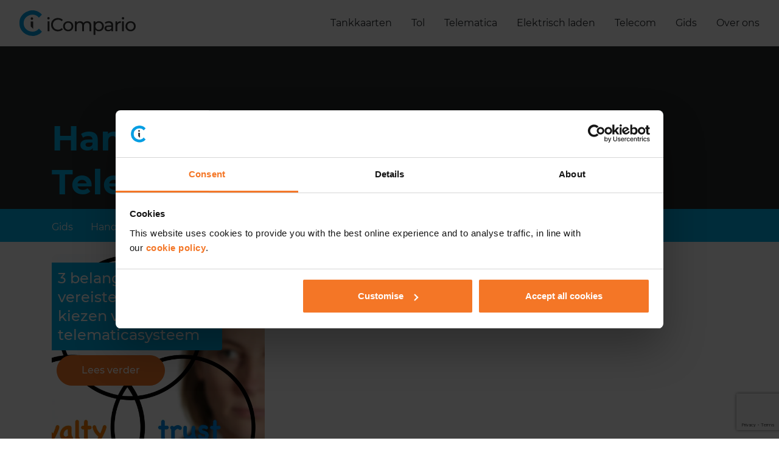

--- FILE ---
content_type: text/html; charset=UTF-8
request_url: https://www.icompario.com/nl-be/telematica/gids/
body_size: 17098
content:
<!DOCTYPE html>
<html lang="nl-be" prefix="og: https://ogp.me/ns#">
  <head>
  <meta charset="UTF-8">
  <meta http-equiv="X-UA-Compatible" content="IE=edge">
  <meta name="viewport" content="width=device-width, initial-scale=1">
  <meta name="mobile-web-app-capable" content="yes">
  <meta name="apple-mobile-web-app-capable" content="yes">
  <meta name="apple-mobile-web-app-title" content="iCompario - The Largest Fuel Card Comparison Website">
  <meta name="theme-color" content="#4f5051">
  <link rel="profile" href="http://gmpg.org/xfn/11">
  <link rel="apple-touch-icon" sizes="180x180" href="/apple-touch-icon.png">
  <link rel="icon" type="image/png" sizes="32x32" href="/favicon-32x32.png">
  <link rel="icon" type="image/png" sizes="16x16" href="/favicon-16x16.png">
  <link rel="mask-icon" href="/safari-pinned-tab.svg" color="#009fe3">
  <meta name="msapplication-TileColor" content="#ffffff">
  <meta name="theme-color" content="#ffffff">
  <meta name="google-site-verification" content="Q1XCZBLhH4cMqSpaWYvUBmgmdiuzTdb7jtqn2xFmumQ">
  <link rel="preconnect" href="https://res.cloudinary.com">

  <style>
:root {
    --navspacing: 75px;

    --body-text: #212529; 

    --grey: #aaaaaa;
    --light-grey: #f2f2f2; 
    --dark-grey: #2b2b2c; 
    --darker-grey: #212121; 
    --off-white: #f9f9f9;
    --blue-theme: #009FE3;

    --theme-primary: #51aae2; 
    --theme-primary-rgb: 81,179,226; 
    --theme-primary-dark: #006baf; 
    /*--theme-primary-slightly-light: #62aedd;*/
    --theme-primary-slightly-light: #6eb8e6;
    --theme-primary-light: #CAE5F6; 

    --theme-primary-alt: #02c3cc; 

    --theme-secondary: #f47626;
    --theme-secondary-rgb: 244,118,38;
    --theme-secondary-dark: #ec6813;
    /*--theme-secondary-light: #f28845;*/
    --theme-secondary-light: #f7975a;

    --green: #41ad49;
}
</style>
  <link rel="preload" as="font" type="font/woff2" href="/app/themes/icom/fonts/montserrat/montserrat-v15-latin-300.woff2" crossorigin>
  <link rel="preload" as="font" type="font/woff2" href="/app/themes/icom/fonts/montserrat/montserrat-v15-latin-regular.woff2" crossorigin>
  <link rel="preload" as="font" type="font/woff2" href="/app/themes/icom/fonts/montserrat/montserrat-v15-latin-500.woff2" crossorigin>
  <link rel="preload" as="font" type="font/woff2" href="/app/themes/icom/fonts/montserrat/montserrat-v15-latin-700.woff2" crossorigin>
  <link rel="stylesheet" href="https://www.icompario.com/app/themes/icom/css/montserrat.css" type="text/css" media="all">

  <link rel="alternate" hreflang="de-de" href="https://www.icompario.com/de-de/gps-ortung/einblicke/" />
<link rel="alternate" hreflang="pt-pt" href="https://www.icompario.com/pt-pt/gestao-de-frotas/guias/" />
<link rel="alternate" hreflang="fr-fr" href="https://www.icompario.com/fr-fr/telematique/des-guides/" />
<link rel="alternate" hreflang="en-ie" href="https://www.icompario.com/en-ie/telematics/guides/" />
<link rel="alternate" hreflang="it-it" href="https://www.icompario.com/it-it/telematica/guide/" />
<link rel="alternate" hreflang="nl-be" href="https://www.icompario.com/nl-be/telematica/gids/" />
<link rel="alternate" hreflang="es-es" href="https://www.icompario.com/es-es/telematica/guias/" />
<link rel="alternate" hreflang="nl-nl" href="https://www.icompario.com/nl-nl/telematica/artikelen/" />
<link rel="alternate" hreflang="ms-my" href="https://www.icompario.com/ms-my/telematik/panduan/" />
<link rel="alternate" hreflang="en-gb" href="https://www.icompario.com/en-gb/telematics/guides/" />
<link rel="alternate" hreflang="x-default" href="https://www.icompario.com/en-gb/telematics/guides/" />

<!-- Search Engine Optimization by Rank Math PRO - https://rankmath.com/ -->
<title>Telematica artikels | Zakelijk Advies | iCompario</title>
<meta name="description" content="Lees al onze telematicagidsen voor advies en tips over systemen en apparaten. Ze zullen jouw bedrijf productiever maken en je geld besparen."/>
<meta name="robots" content="follow, index, max-snippet:-1, max-video-preview:-1, max-image-preview:large"/>
<link rel="canonical" href="https://www.icompario.com/nl-be/telematica/gids/" />
<meta property="og:locale" content="nl_BE" />
<meta property="og:type" content="article" />
<meta property="og:title" content="Telematica artikels | Zakelijk Advies | iCompario" />
<meta property="og:description" content="Lees al onze telematicagidsen voor advies en tips over systemen en apparaten. Ze zullen jouw bedrijf productiever maken en je geld besparen." />
<meta property="og:url" content="https://www.icompario.com/nl-be/telematica/gids/" />
<meta property="og:site_name" content="iCompario" />
<meta property="og:updated_time" content="2023-08-07T11:36:15+01:00" />
<meta property="og:image" content="https://www.icompario.com/app/uploads/2022/08/icom-sharing-default-min.jpg" />
<meta property="og:image:secure_url" content="https://www.icompario.com/app/uploads/2022/08/icom-sharing-default-min.jpg" />
<meta property="og:image:width" content="1200" />
<meta property="og:image:height" content="627" />
<meta property="og:image:alt" content="Handleiding Telematica" />
<meta property="og:image:type" content="image/jpeg" />
<meta property="article:published_time" content="2019-10-04T15:12:54+01:00" />
<meta property="article:modified_time" content="2023-08-07T11:36:15+01:00" />
<meta name="twitter:card" content="summary_large_image" />
<meta name="twitter:title" content="Telematica artikels | Zakelijk Advies | iCompario" />
<meta name="twitter:description" content="Lees al onze telematicagidsen voor advies en tips over systemen en apparaten. Ze zullen jouw bedrijf productiever maken en je geld besparen." />
<meta name="twitter:image" content="https://www.icompario.com/app/uploads/2022/08/icom-sharing-default-min.jpg" />
<script type="application/ld+json" class="rank-math-schema-pro">{"@context":"https://schema.org","@graph":[{"@type":"Organization","@id":"https://www.icompario.com/nl-be/#organization/","name":"iCompario","logo":{"@type":"ImageObject","@id":"https://www.icompario.com/nl-be/#logo/","url":"https://www.icompario.com/app/uploads/2022/08/iCompario-Logo-1.jpg","contentUrl":"https://www.icompario.com/app/uploads/2022/08/iCompario-Logo-1.jpg","caption":"iCompario","inLanguage":"nl-BE","width":"112","height":"112"}},{"@type":"WebSite","@id":"https://www.icompario.com/nl-be/#website/","url":"https://www.icompario.com/nl-be/","name":"iCompario","publisher":{"@id":"https://www.icompario.com/nl-be/#organization/"},"inLanguage":"nl-BE"},{"@type":"ImageObject","@id":"https://www.icompario.com/app/uploads/2022/08/icom-sharing-default-min.jpg","url":"https://www.icompario.com/app/uploads/2022/08/icom-sharing-default-min.jpg","width":"1200","height":"627","inLanguage":"nl-BE"},{"@type":"BreadcrumbList","@id":"https://www.icompario.com/nl-be/telematica/gids/#breadcrumb","itemListElement":[{"@type":"ListItem","position":"1","item":{"@id":"https://www.icompario.com/en-gb/","name":"Home"}},{"@type":"ListItem","position":"2","item":{"@id":"https://www.icompario.com/nl-be/telematica/","name":"Telematica"}},{"@type":"ListItem","position":"3","item":{"@id":"https://www.icompario.com/nl-be/telematica/gids/","name":"Handleiding Telematica"}}]},{"@type":"WebPage","@id":"https://www.icompario.com/nl-be/telematica/gids/#webpage","url":"https://www.icompario.com/nl-be/telematica/gids/","name":"Telematica artikels | Zakelijk Advies | iCompario","datePublished":"2019-10-04T15:12:54+01:00","dateModified":"2023-08-07T11:36:15+01:00","isPartOf":{"@id":"https://www.icompario.com/nl-be/#website/"},"primaryImageOfPage":{"@id":"https://www.icompario.com/app/uploads/2022/08/icom-sharing-default-min.jpg"},"inLanguage":"nl-BE","breadcrumb":{"@id":"https://www.icompario.com/nl-be/telematica/gids/#breadcrumb"}},{"@type":"Person","@id":"https://www.icompario.com/nl-be/telematica/gids/#author","name":"icmanage","image":{"@type":"ImageObject","@id":"https://secure.gravatar.com/avatar/2d9067b5008c3812f72ba743a9eaa660?s=96&amp;d=mm&amp;r=g","url":"https://secure.gravatar.com/avatar/2d9067b5008c3812f72ba743a9eaa660?s=96&amp;d=mm&amp;r=g","caption":"icmanage","inLanguage":"nl-BE"},"worksFor":{"@id":"https://www.icompario.com/nl-be/#organization/"}},{"@type":"Article","headline":"Telematica artikels | Zakelijk Advies | iCompario","datePublished":"2019-10-04T15:12:54+01:00","dateModified":"2023-08-07T11:36:15+01:00","author":{"@id":"https://www.icompario.com/nl-be/telematica/gids/#author","name":"icmanage"},"publisher":{"@id":"https://www.icompario.com/nl-be/#organization/"},"description":"Lees al onze telematicagidsen voor advies en tips over systemen en apparaten. Ze zullen jouw bedrijf productiever maken en je geld besparen.","name":"Telematica artikels | Zakelijk Advies | iCompario","@id":"https://www.icompario.com/nl-be/telematica/gids/#richSnippet","isPartOf":{"@id":"https://www.icompario.com/nl-be/telematica/gids/#webpage"},"image":{"@id":"https://www.icompario.com/app/uploads/2022/08/icom-sharing-default-min.jpg"},"inLanguage":"nl-BE","mainEntityOfPage":{"@id":"https://www.icompario.com/nl-be/telematica/gids/#webpage"}}]}</script>
<!-- /Rank Math WordPress SEO plugin -->

<link rel='dns-prefetch' href='//www.google.com' />
<style id='rank-math-toc-block-style-inline-css' type='text/css'>
.wp-block-rank-math-toc-block nav ol{counter-reset:item}.wp-block-rank-math-toc-block nav ol li{display:block}.wp-block-rank-math-toc-block nav ol li:before{content:counters(item, ".") ". ";counter-increment:item}

</style>
<style id='classic-theme-styles-inline-css' type='text/css'>
/*! This file is auto-generated */
.wp-block-button__link{color:#fff;background-color:#32373c;border-radius:9999px;box-shadow:none;text-decoration:none;padding:calc(.667em + 2px) calc(1.333em + 2px);font-size:1.125em}.wp-block-file__button{background:#32373c;color:#fff;text-decoration:none}
</style>
<style id='global-styles-inline-css' type='text/css'>
:root{--wp--preset--aspect-ratio--square: 1;--wp--preset--aspect-ratio--4-3: 4/3;--wp--preset--aspect-ratio--3-4: 3/4;--wp--preset--aspect-ratio--3-2: 3/2;--wp--preset--aspect-ratio--2-3: 2/3;--wp--preset--aspect-ratio--16-9: 16/9;--wp--preset--aspect-ratio--9-16: 9/16;--wp--preset--color--black: #000000;--wp--preset--color--cyan-bluish-gray: #abb8c3;--wp--preset--color--white: #FFFFFF;--wp--preset--color--pale-pink: #f78da7;--wp--preset--color--vivid-red: #cf2e2e;--wp--preset--color--luminous-vivid-orange: #ff6900;--wp--preset--color--luminous-vivid-amber: #fcb900;--wp--preset--color--light-green-cyan: #7bdcb5;--wp--preset--color--vivid-green-cyan: #00d084;--wp--preset--color--pale-cyan-blue: #8ed1fc;--wp--preset--color--vivid-cyan-blue: #0693e3;--wp--preset--color--vivid-purple: #9b51e0;--wp--preset--color--primary: #EE7623;--wp--preset--color--primary-dark: #B1500A;--wp--preset--color--primary-light: #FEF4ED;--wp--preset--color--grey-very-light: #EDEBE9;--wp--preset--color--grey-light: #DCD8D6;--wp--preset--color--grey-dark: #77767A;--wp--preset--color--grey: #BAB7BB;--wp--preset--color--white-off: #F6F5F4;--wp--preset--color--purple: #2D303E;--wp--preset--color--brand-facebook: #1877f2;--wp--preset--color--brand-linkedin: #007bb5;--wp--preset--color--brand-twitter: #1da1f2;--wp--preset--color--brand-blue: #51aae2;--wp--preset--color--error: #DC2023;--wp--preset--color--transparent: rgba(0,0,0,0);--wp--preset--color--font: #111821;--wp--preset--color--radius-connect: #58B42E;--wp--preset--color--radius-fuel: #FFB71B;--wp--preset--color--radius-charge: #000000;--wp--preset--color--radius-insurance: #EE7623;--wp--preset--color--radius-telematics: #3CB1E9;--wp--preset--color--radius-electric-vehicles: #E50695;--wp--preset--color--radius-energy: #E50695;--wp--preset--gradient--vivid-cyan-blue-to-vivid-purple: linear-gradient(135deg,rgba(6,147,227,1) 0%,rgb(155,81,224) 100%);--wp--preset--gradient--light-green-cyan-to-vivid-green-cyan: linear-gradient(135deg,rgb(122,220,180) 0%,rgb(0,208,130) 100%);--wp--preset--gradient--luminous-vivid-amber-to-luminous-vivid-orange: linear-gradient(135deg,rgba(252,185,0,1) 0%,rgba(255,105,0,1) 100%);--wp--preset--gradient--luminous-vivid-orange-to-vivid-red: linear-gradient(135deg,rgba(255,105,0,1) 0%,rgb(207,46,46) 100%);--wp--preset--gradient--very-light-gray-to-cyan-bluish-gray: linear-gradient(135deg,rgb(238,238,238) 0%,rgb(169,184,195) 100%);--wp--preset--gradient--cool-to-warm-spectrum: linear-gradient(135deg,rgb(74,234,220) 0%,rgb(151,120,209) 20%,rgb(207,42,186) 40%,rgb(238,44,130) 60%,rgb(251,105,98) 80%,rgb(254,248,76) 100%);--wp--preset--gradient--blush-light-purple: linear-gradient(135deg,rgb(255,206,236) 0%,rgb(152,150,240) 100%);--wp--preset--gradient--blush-bordeaux: linear-gradient(135deg,rgb(254,205,165) 0%,rgb(254,45,45) 50%,rgb(107,0,62) 100%);--wp--preset--gradient--luminous-dusk: linear-gradient(135deg,rgb(255,203,112) 0%,rgb(199,81,192) 50%,rgb(65,88,208) 100%);--wp--preset--gradient--pale-ocean: linear-gradient(135deg,rgb(255,245,203) 0%,rgb(182,227,212) 50%,rgb(51,167,181) 100%);--wp--preset--gradient--electric-grass: linear-gradient(135deg,rgb(202,248,128) 0%,rgb(113,206,126) 100%);--wp--preset--gradient--midnight: linear-gradient(135deg,rgb(2,3,129) 0%,rgb(40,116,252) 100%);--wp--preset--font-size--small: 13px;--wp--preset--font-size--medium: 20px;--wp--preset--font-size--large: 36px;--wp--preset--font-size--x-large: 42px;--wp--preset--spacing--20: 0.44rem;--wp--preset--spacing--30: 0.67rem;--wp--preset--spacing--40: 1rem;--wp--preset--spacing--50: 1.5rem;--wp--preset--spacing--60: 2.25rem;--wp--preset--spacing--70: 3.38rem;--wp--preset--spacing--80: 5.06rem;--wp--preset--shadow--natural: 6px 6px 9px rgba(0, 0, 0, 0.2);--wp--preset--shadow--deep: 12px 12px 50px rgba(0, 0, 0, 0.4);--wp--preset--shadow--sharp: 6px 6px 0px rgba(0, 0, 0, 0.2);--wp--preset--shadow--outlined: 6px 6px 0px -3px rgba(255, 255, 255, 1), 6px 6px rgba(0, 0, 0, 1);--wp--preset--shadow--crisp: 6px 6px 0px rgba(0, 0, 0, 1);}:where(.is-layout-flex){gap: 0.5em;}:where(.is-layout-grid){gap: 0.5em;}body .is-layout-flex{display: flex;}.is-layout-flex{flex-wrap: wrap;align-items: center;}.is-layout-flex > :is(*, div){margin: 0;}body .is-layout-grid{display: grid;}.is-layout-grid > :is(*, div){margin: 0;}:where(.wp-block-columns.is-layout-flex){gap: 2em;}:where(.wp-block-columns.is-layout-grid){gap: 2em;}:where(.wp-block-post-template.is-layout-flex){gap: 1.25em;}:where(.wp-block-post-template.is-layout-grid){gap: 1.25em;}.has-black-color{color: var(--wp--preset--color--black) !important;}.has-cyan-bluish-gray-color{color: var(--wp--preset--color--cyan-bluish-gray) !important;}.has-white-color{color: var(--wp--preset--color--white) !important;}.has-pale-pink-color{color: var(--wp--preset--color--pale-pink) !important;}.has-vivid-red-color{color: var(--wp--preset--color--vivid-red) !important;}.has-luminous-vivid-orange-color{color: var(--wp--preset--color--luminous-vivid-orange) !important;}.has-luminous-vivid-amber-color{color: var(--wp--preset--color--luminous-vivid-amber) !important;}.has-light-green-cyan-color{color: var(--wp--preset--color--light-green-cyan) !important;}.has-vivid-green-cyan-color{color: var(--wp--preset--color--vivid-green-cyan) !important;}.has-pale-cyan-blue-color{color: var(--wp--preset--color--pale-cyan-blue) !important;}.has-vivid-cyan-blue-color{color: var(--wp--preset--color--vivid-cyan-blue) !important;}.has-vivid-purple-color{color: var(--wp--preset--color--vivid-purple) !important;}.has-black-background-color{background-color: var(--wp--preset--color--black) !important;}.has-cyan-bluish-gray-background-color{background-color: var(--wp--preset--color--cyan-bluish-gray) !important;}.has-white-background-color{background-color: var(--wp--preset--color--white) !important;}.has-pale-pink-background-color{background-color: var(--wp--preset--color--pale-pink) !important;}.has-vivid-red-background-color{background-color: var(--wp--preset--color--vivid-red) !important;}.has-luminous-vivid-orange-background-color{background-color: var(--wp--preset--color--luminous-vivid-orange) !important;}.has-luminous-vivid-amber-background-color{background-color: var(--wp--preset--color--luminous-vivid-amber) !important;}.has-light-green-cyan-background-color{background-color: var(--wp--preset--color--light-green-cyan) !important;}.has-vivid-green-cyan-background-color{background-color: var(--wp--preset--color--vivid-green-cyan) !important;}.has-pale-cyan-blue-background-color{background-color: var(--wp--preset--color--pale-cyan-blue) !important;}.has-vivid-cyan-blue-background-color{background-color: var(--wp--preset--color--vivid-cyan-blue) !important;}.has-vivid-purple-background-color{background-color: var(--wp--preset--color--vivid-purple) !important;}.has-black-border-color{border-color: var(--wp--preset--color--black) !important;}.has-cyan-bluish-gray-border-color{border-color: var(--wp--preset--color--cyan-bluish-gray) !important;}.has-white-border-color{border-color: var(--wp--preset--color--white) !important;}.has-pale-pink-border-color{border-color: var(--wp--preset--color--pale-pink) !important;}.has-vivid-red-border-color{border-color: var(--wp--preset--color--vivid-red) !important;}.has-luminous-vivid-orange-border-color{border-color: var(--wp--preset--color--luminous-vivid-orange) !important;}.has-luminous-vivid-amber-border-color{border-color: var(--wp--preset--color--luminous-vivid-amber) !important;}.has-light-green-cyan-border-color{border-color: var(--wp--preset--color--light-green-cyan) !important;}.has-vivid-green-cyan-border-color{border-color: var(--wp--preset--color--vivid-green-cyan) !important;}.has-pale-cyan-blue-border-color{border-color: var(--wp--preset--color--pale-cyan-blue) !important;}.has-vivid-cyan-blue-border-color{border-color: var(--wp--preset--color--vivid-cyan-blue) !important;}.has-vivid-purple-border-color{border-color: var(--wp--preset--color--vivid-purple) !important;}.has-vivid-cyan-blue-to-vivid-purple-gradient-background{background: var(--wp--preset--gradient--vivid-cyan-blue-to-vivid-purple) !important;}.has-light-green-cyan-to-vivid-green-cyan-gradient-background{background: var(--wp--preset--gradient--light-green-cyan-to-vivid-green-cyan) !important;}.has-luminous-vivid-amber-to-luminous-vivid-orange-gradient-background{background: var(--wp--preset--gradient--luminous-vivid-amber-to-luminous-vivid-orange) !important;}.has-luminous-vivid-orange-to-vivid-red-gradient-background{background: var(--wp--preset--gradient--luminous-vivid-orange-to-vivid-red) !important;}.has-very-light-gray-to-cyan-bluish-gray-gradient-background{background: var(--wp--preset--gradient--very-light-gray-to-cyan-bluish-gray) !important;}.has-cool-to-warm-spectrum-gradient-background{background: var(--wp--preset--gradient--cool-to-warm-spectrum) !important;}.has-blush-light-purple-gradient-background{background: var(--wp--preset--gradient--blush-light-purple) !important;}.has-blush-bordeaux-gradient-background{background: var(--wp--preset--gradient--blush-bordeaux) !important;}.has-luminous-dusk-gradient-background{background: var(--wp--preset--gradient--luminous-dusk) !important;}.has-pale-ocean-gradient-background{background: var(--wp--preset--gradient--pale-ocean) !important;}.has-electric-grass-gradient-background{background: var(--wp--preset--gradient--electric-grass) !important;}.has-midnight-gradient-background{background: var(--wp--preset--gradient--midnight) !important;}.has-small-font-size{font-size: var(--wp--preset--font-size--small) !important;}.has-medium-font-size{font-size: var(--wp--preset--font-size--medium) !important;}.has-large-font-size{font-size: var(--wp--preset--font-size--large) !important;}.has-x-large-font-size{font-size: var(--wp--preset--font-size--x-large) !important;}
:where(.wp-block-post-template.is-layout-flex){gap: 1.25em;}:where(.wp-block-post-template.is-layout-grid){gap: 1.25em;}
:where(.wp-block-columns.is-layout-flex){gap: 2em;}:where(.wp-block-columns.is-layout-grid){gap: 2em;}
:root :where(.wp-block-pullquote){font-size: 1.5em;line-height: 1.6;}
</style>
<link rel='stylesheet' id='bodhi-svgs-attachment-css' href='https://www.icompario.com/app/plugins/svg-support/css/svgs-attachment.css?ver=2.5.8' type='text/css' media='all' />
<link rel='stylesheet' id='wpml-legacy-dropdown-0-css' href='https://www.icompario.com/app/plugins/sitepress-multilingual-cms/templates/language-switchers/legacy-dropdown/style.min.css?ver=1' type='text/css' media='all' />
<link rel='stylesheet' id='sage/icom-app.css-css' href='https://www.icompario.com/app/themes/icom/dist/styles/icom-app.css?id=5e2b96b4413ceebee0b4c95837827792' type='text/css' media='all' />
<script type="text/javascript" src="https://www.icompario.com/app/plugins/svg-support/vendor/DOMPurify/DOMPurify.min.js?ver=1.0.1" id="bodhi-dompurify-library-js"></script>
<script type="text/javascript" src="https://www.icompario.com/wp/wp-includes/js/jquery/jquery.min.js?ver=3.7.1" id="jquery-core-js"></script>
<script type="text/javascript" src="https://www.icompario.com/wp/wp-includes/js/jquery/jquery-migrate.min.js?ver=3.4.1" id="jquery-migrate-js"></script>
<script type="text/javascript" src="https://www.icompario.com/app/plugins/svg-support/js/min/svgs-inline-min.js?ver=2.5.8" id="bodhi_svg_inline-js"></script>
<script type="text/javascript" id="bodhi_svg_inline-js-after">
/* <![CDATA[ */
cssTarget={"Bodhi":"img.style-svg","ForceInlineSVG":"style-svg"};ForceInlineSVGActive="false";frontSanitizationEnabled="on";
/* ]]> */
</script>
<script type="text/javascript" src="https://www.icompario.com/app/plugins/sitepress-multilingual-cms/templates/language-switchers/legacy-dropdown/script.min.js?ver=1" id="wpml-legacy-dropdown-0-js"></script>
<link rel="https://api.w.org/" href="https://www.icompario.com/nl-be/wp-json/" /><link rel="alternate" title="JSON" type="application/json" href="https://www.icompario.com/nl-be/wp-json/wp/v2/pages/5047" /><link rel="alternate" title="oEmbed (JSON)" type="application/json+oembed" href="https://www.icompario.com/nl-be/wp-json/oembed/1.0/embed?url=https%3A%2F%2Fwww.icompario.com%2Fnl-be%2Ftelematica%2Fgids%2F" />
<link rel="alternate" title="oEmbed (XML)" type="text/xml+oembed" href="https://www.icompario.com/nl-be/wp-json/oembed/1.0/embed?url=https%3A%2F%2Fwww.icompario.com%2Fnl-be%2Ftelematica%2Fgids%2F&#038;format=xml" />
<meta name="generator" content="WPML ver:4.6.13 stt:68,71,79,77,66,72,73,69,65,64,67,75,42,70,74;" />
<link rel="icon" href="https://www.icompario.com/app/uploads/2022/06/favicon-32x32-1.png" sizes="32x32" />
<link rel="icon" href="https://www.icompario.com/app/uploads/2022/06/favicon-32x32-1.png" sizes="192x192" />
<link rel="apple-touch-icon" href="https://www.icompario.com/app/uploads/2022/06/favicon-32x32-1.png" />
<meta name="msapplication-TileImage" content="https://www.icompario.com/app/uploads/2022/06/favicon-32x32-1.png" />
<style>.has-primary-color.has-text-color, .has-primary-color.has-inline-color { color: #EE7623; }.has-primary-background-color { background-color: #EE7623; }.has-primary-dark-color.has-text-color, .has-primary-dark-color.has-inline-color { color: #B1500A; }.has-primary-dark-background-color { background-color: #B1500A; }.has-primary-light-color.has-text-color, .has-primary-light-color.has-inline-color { color: #FEF4ED; }.has-primary-light-background-color { background-color: #FEF4ED; }.has-grey-very-light-color.has-text-color, .has-grey-very-light-color.has-inline-color { color: #EDEBE9; }.has-grey-very-light-background-color { background-color: #EDEBE9; }.has-grey-light-color.has-text-color, .has-grey-light-color.has-inline-color { color: #DCD8D6; }.has-grey-light-background-color { background-color: #DCD8D6; }.has-grey-dark-color.has-text-color, .has-grey-dark-color.has-inline-color { color: #77767A; }.has-grey-dark-background-color { background-color: #77767A; }.has-grey-color.has-text-color, .has-grey-color.has-inline-color { color: #BAB7BB; }.has-grey-background-color { background-color: #BAB7BB; }.has-white-color.has-text-color, .has-white-color.has-inline-color { color: #FFFFFF; }.has-white-background-color { background-color: #FFFFFF; }.has-white-off-color.has-text-color, .has-white-off-color.has-inline-color { color: #F6F5F4; }.has-white-off-background-color { background-color: #F6F5F4; }.has-black-color.has-text-color, .has-black-color.has-inline-color { color: #000000; }.has-black-background-color { background-color: #000000; }.has-purple-color.has-text-color, .has-purple-color.has-inline-color { color: #2D303E; }.has-purple-background-color { background-color: #2D303E; }.has-brand-facebook-color.has-text-color, .has-brand-facebook-color.has-inline-color { color: #1877f2; }.has-brand-facebook-background-color { background-color: #1877f2; }.has-brand-linkedin-color.has-text-color, .has-brand-linkedin-color.has-inline-color { color: #007bb5; }.has-brand-linkedin-background-color { background-color: #007bb5; }.has-brand-twitter-color.has-text-color, .has-brand-twitter-color.has-inline-color { color: #1da1f2; }.has-brand-twitter-background-color { background-color: #1da1f2; }.has-brand-blue-color.has-text-color, .has-brand-blue-color.has-inline-color { color: #51aae2; }.has-brand-blue-background-color { background-color: #51aae2; }.has-error-color.has-text-color, .has-error-color.has-inline-color { color: #DC2023; }.has-error-background-color { background-color: #DC2023; }.has-transparent-color.has-text-color, .has-transparent-color.has-inline-color { color: rgba(0,0,0,0); }.has-transparent-background-color { background-color: rgba(0,0,0,0); }.has-font-color.has-text-color, .has-font-color.has-inline-color { color: #111821; }.has-font-background-color { background-color: #111821; }.has-radius-connect-color.has-text-color, .has-radius-connect-color.has-inline-color { color: #58B42E; }.has-radius-connect-background-color { background-color: #58B42E; }.has-radius-fuel-color.has-text-color, .has-radius-fuel-color.has-inline-color { color: #FFB71B; }.has-radius-fuel-background-color { background-color: #FFB71B; }.has-radius-charge-color.has-text-color, .has-radius-charge-color.has-inline-color { color: #000000; }.has-radius-charge-background-color { background-color: #000000; }.has-radius-insurance-color.has-text-color, .has-radius-insurance-color.has-inline-color { color: #EE7623; }.has-radius-insurance-background-color { background-color: #EE7623; }.has-radius-telematics-color.has-text-color, .has-radius-telematics-color.has-inline-color { color: #3CB1E9; }.has-radius-telematics-background-color { background-color: #3CB1E9; }.has-radius-electric-vehicles-color.has-text-color, .has-radius-electric-vehicles-color.has-inline-color { color: #E50695; }.has-radius-electric-vehicles-background-color { background-color: #E50695; }.has-radius-energy-color.has-text-color, .has-radius-energy-color.has-inline-color { color: #E50695; }.has-radius-energy-background-color { background-color: #E50695; }</style>
  
  <!-- Google Tag Manager -->
<script>(function(w,d,s,l,i){w[l]=w[l]||[];w[l].push({'gtm.start':
new Date().getTime(),event:'gtm.js'});var f=d.getElementsByTagName(s)[0],
j=d.createElement(s),dl=l!='dataLayer'?'&l='+l:'';j.async=true;j.src=
'https://www.googletagmanager.com/gtm.js?id='+i+dl;f.parentNode.insertBefore(j,f);
})(window,document,'script','dataLayer','GTM-5HXXZXK');</script>
<!-- End Google Tag Manager -->

<!-- Anti-flickering script -->
<script>
  var  timeout = 3000; // Timeout value to remove the flicker (in milliseconds)
  !function(h,i,d,e){var  t,n=h.createElement("style");n.id=e,n.innerHTML="body{opacity:0}",h.head.appendChild(n),t=d,i.rmfk=function(){var  t=h.getElementById(e);t&&t.parentNode.removeChild(t)},setTimeout(i.rmfk,t)}(document,window,timeout,"abhide");
</script>

<!-- Mida A/B Testing Script -->
<script type="text/javascript" async src="https://cdn.mida.so/js/optimize.js?key=1Avp2DgnY6yWydXJbK9koW"></script>






<script>
    window.dataLayer = window.dataLayer || [];
    /* Script to capture error pages */
    
    /* Script to capture what country and language page has been selected along with verticle */
    dataLayer.push({
	'pageCountry' : 'be',
	'pageLanguage' : 'nl',
	'pageType' : 'Telematics'
    });

    /* Script to capture what guide pages are clicked */
    </script>

  <!-- AMP Scripts -->
  </head>
  <body class="page-template page-template-page-icom-guides-list-page page page-id-5047 page-child parent-pageid-5041 wp-embed-responsive gids">
    <!-- Google Tag Manager (noscript) -->
<noscript><iframe src="https://www.googletagmanager.com/ns.html?id=GTM-5HXXZXK" height="0" width="0" style="display:none;visibility:hidden"></iframe></noscript>
<!-- End Google Tag Manager (noscript) -->
    <div class="pageWindow">
      <div class="pageWindowInner">
	<div class="hfeed site" id="page">
	  <header>
  <nav class="navbar navbar-expand-lg navbar-light">
        <a rel="home" href="https://www.icompario.com/nl-be/" title="iCompario" class="navbar-brand-link my-0 px-sm-3 py-2">
      <svg xmlns="http://www.w3.org/2000/svg" xmlns:xlink="http://www.w3.org/1999/xlink" version="1.1" x="0px" y="0px" viewBox="0 0 442.8 97.1" style="enable-background:new 0 0 442.8 97.1;" xml:space="preserve">
        <g id="b84e9230-320b-42d9-aae9-8af976e02ae9">
          <g id="a10c2ad5-c510-4849-94e7-ab73c1e505de">
            <g>
              <g>
          <path fill="#353334" d="M107.2,33c-0.9-0.8-1.3-1.9-1.3-3.1c0-1.2,0.5-2.3,1.3-3.2c0.9-0.9,2.1-1.4,3.3-1.3c1.2,0,2.4,0.4,3.3,1.3      c0.9,0.8,1.3,1.9,1.3,3.1c0,1.2-0.4,2.4-1.3,3.3c-0.9,0.9-2.1,1.3-3.3,1.3C109.3,34.3,108.1,33.9,107.2,33z M107.1,41.5h6.8      v37.6h-6.8V41.5z"/>
          <path fill="#353334" d="M133.1,76.4c-3.9-2.1-7.2-5.3-9.4-9.1c-2.3-3.9-3.5-8.4-3.4-13c-0.1-4.6,1.1-9.1,3.4-13      c2.3-3.8,5.5-7,9.4-9.1c4.1-2.2,8.8-3.4,13.5-3.3c3.6,0,7.3,0.7,10.6,2c3.2,1.3,6,3.2,8.2,5.8l-4.6,4.5c-3.6-3.9-8.7-6-14-5.9      c-3.5-0.1-6.9,0.8-10,2.5c-2.9,1.6-5.3,4-7,6.8c-3.4,6.1-3.4,13.4,0,19.5c1.7,2.9,4.1,5.3,7,6.8c3.1,1.7,6.5,2.5,10,2.5      c5.3,0.1,10.4-2.1,14-6l4.6,4.5c-2.3,2.6-5.1,4.5-8.3,5.8c-3.4,1.4-7,2-10.7,2C141.9,79.8,137.2,78.7,133.1,76.4z"/>
          <path fill="#353334" d="M175.6,77.1c-2.9-1.6-5.3-4-7-6.8c-1.7-3-2.6-6.4-2.5-9.9c-0.1-3.5,0.8-6.9,2.5-9.9c1.7-2.9,4.1-5.2,7-6.8      c6.3-3.3,13.8-3.3,20.1,0c2.9,1.6,5.3,3.9,7,6.8c1.7,3,2.6,6.4,2.5,9.9c0.1,3.5-0.8,6.9-2.5,9.9c-1.7,2.9-4.1,5.3-7,6.8      C189.4,80.4,181.9,80.4,175.6,77.1z M192.1,71.9c1.9-1.1,3.5-2.7,4.5-4.7c2.2-4.4,2.2-9.5,0-13.8c-1-1.9-2.6-3.6-4.5-4.7      c-4.1-2.2-8.9-2.2-13,0c-1.9,1.1-3.5,2.7-4.5,4.7c-2.2,4.3-2.2,9.5,0,13.8c1.1,2,2.6,3.6,4.5,4.7      C183.2,74.2,188.1,74.2,192.1,71.9z"/>
          <path fill="#353334" d="M269.4,45.3c2.8,2.8,4.1,6.8,4.1,12.2v21.6h-6.8V58.3c0-3.6-0.8-6.4-2.5-8.2s-4.1-2.8-7.2-2.8      c-3.1-0.1-6.1,1-8.2,3.2c-2,2.2-3.1,5.2-3.1,9.3v19.4h-6.8V58.3c0-3.6-0.8-6.4-2.5-8.2s-4.1-2.8-7.2-2.8c-3.1-0.1-6.1,1-8.2,3.2      c-2,2.2-3,5.2-3,9.3v19.4h-6.8V41.5h6.5v5.6c1.4-1.9,3.2-3.5,5.4-4.4c2.4-1,5-1.6,7.6-1.5c2.7,0,5.4,0.6,7.8,1.8      c2.2,1.2,4.1,3,5.3,5.2c1.5-2.2,3.5-4,5.9-5.2c2.7-1.3,5.6-1.9,8.6-1.8C262.8,41.2,266.6,42.5,269.4,45.3z"/>
          <path fill="#353334" d="M312.2,43.6c2.8,1.6,5.2,3.9,6.8,6.7c1.7,3.1,2.5,6.5,2.5,10c0.1,3.5-0.8,6.9-2.5,10      c-1.6,2.8-3.9,5.2-6.8,6.8c-3,1.6-6.4,2.5-9.8,2.4c-2.6,0-5.1-0.5-7.4-1.5c-2.2-1-4.2-2.6-5.7-4.5v19.4h-6.8V41.5h6.5v6      c1.5-2,3.4-3.7,5.7-4.7c2.4-1.1,5-1.6,7.7-1.6C305.8,41.1,309.2,42,312.2,43.6z M308.4,71.9c1.9-1.1,3.5-2.7,4.5-4.7      c2.2-4.3,2.2-9.5,0-13.8c-1-1.9-2.6-3.6-4.5-4.7c-2-1.1-4.2-1.7-6.5-1.6c-2.3,0-4.5,0.5-6.4,1.7c-1.9,1.1-3.5,2.7-4.5,4.7      c-1.1,2.1-1.7,4.5-1.7,6.9c0,2.4,0.5,4.8,1.6,6.9c1,2,2.6,3.6,4.5,4.7C299.5,74.2,304.3,74.2,308.4,71.9z"/>
          <path fill="#353334" d="M352.6,45c2.8,2.6,4.2,6.4,4.1,11.4v22.7h-6.5v-5c-1.2,1.8-2.9,3.2-4.9,4c-2.4,1-4.9,1.5-7.5,1.4      c-4.2,0-7.6-1-10.1-3c-4.5-3.7-5.1-10.3-1.4-14.8c0.4-0.4,0.8-0.9,1.2-1.2c2.4-2,6.2-3,11.5-3H350v-1.4c0-2.9-0.9-5.2-2.6-6.7      c-1.7-1.6-4.2-2.3-7.5-2.3c-2.2,0-4.4,0.4-6.5,1.1c-2,0.6-3.8,1.6-5.4,2.9l-2.9-5.1c2.1-1.6,4.5-2.8,7-3.6      c2.8-0.8,5.7-1.3,8.6-1.2C345.9,41.2,349.9,42.5,352.6,45z M345.9,72.6c1.9-1.1,3.3-2.9,4.1-4.9v-5.3h-10.5      c-5.8,0-8.7,1.9-8.7,5.8c-0.1,1.8,0.8,3.4,2.2,4.5c1.8,1.2,3.9,1.8,6.1,1.6C341.5,74.4,343.8,73.8,345.9,72.6L345.9,72.6z"/>
          <path fill="#353334" d="M377.7,42.9c2.6-1.2,5.5-1.8,8.4-1.7v6.6c-0.5-0.1-1-0.1-1.6-0.1c-3.7,0-6.6,1.1-8.7,3.3s-3.2,5.3-3.2,9.4      v18.7h-6.8V41.5h6.5v6.3C373.6,45.7,375.4,43.9,377.7,42.9z"/>
          <path fill="#353334" d="M391,33c-0.9-0.8-1.3-1.9-1.3-3.1c0-1.2,0.5-2.3,1.3-3.1c0.9-0.9,2.1-1.4,3.3-1.3c1.2,0,2.4,0.4,3.3,1.3      c0.9,0.8,1.3,1.9,1.3,3.1c0,1.2-0.4,2.4-1.3,3.3c-0.9,0.9-2.1,1.4-3.3,1.3C393.1,34.3,391.9,33.9,391,33z M390.9,41.5h6.8v37.6      h-6.8V41.5z"/>
          <path fill="#353334" d="M413.2,77.1c-2.9-1.6-5.3-4-7-6.8c-1.7-3-2.6-6.4-2.5-9.9c-0.1-3.5,0.8-6.9,2.5-9.9c1.7-2.9,4.1-5.2,7-6.8      c6.3-3.3,13.8-3.3,20.1,0c2.9,1.6,5.3,3.9,7,6.8c1.7,3,2.6,6.4,2.5,9.9c0.1,3.5-0.8,6.9-2.5,9.9c-1.7,2.9-4.1,5.3-7,6.8      C427,80.4,419.5,80.4,413.2,77.1L413.2,77.1z M429.8,71.9c1.9-1.1,3.5-2.7,4.5-4.7c2.2-4.4,2.2-9.5,0-13.8      c-1-1.9-2.6-3.6-4.5-4.7c-4.1-2.2-8.9-2.2-13,0c-1.9,1.1-3.5,2.7-4.5,4.7c-2.2,4.3-2.2,9.5,0,13.8c1.1,2,2.6,3.6,4.5,4.7      C420.8,74.2,425.7,74.2,429.8,71.9z"/>
              </g>
              <g>
          <path fill="#009FE3" d="M74.1,69.6c-18,23.4-59.2,9.1-58.1-21c-1.1-30.1,40.1-44.4,58.1-21l11.3-11.3C58-17.2-1.5,4.6,0,48.6      c-1.6,44,58,65.7,85.4,32.3L74.1,69.6z"/>
          <g>
            <polygon fill="#353334" points="52.2,70.6 52.2,42.1 42.9,42.1 42.9,61.3      "/>
            <path fill="#353334" d="M47.3,36c-6.3,0.1-6.3-9.8,0-9.7C53.5,26.3,53.5,36.1,47.3,36z"/>
          </g>
              </g>
            </g>
          </g>
        </g>
      </svg>
    </a>
    
    <div class="ml-auto mobileNav flex-lg-shrink-0" id="navbarNav">
      <div class="circle"></div>
      <div class="d-lg-flex">
	<div class="menu ml-lg-auto">
	  <ul class="navbar-nav ml-auto">

	            
          
          
            <li class="nav-item ">
              <a href="https://www.icompario.com/nl-be/tankkaart/" class="nav-link" onclick="dataLayer.push({ 'event' : 'navClick', 'navLink' : 'Tankkaarten'})">Tankkaarten
                <svg class="arrow mobile nw" viewBox="0 0 13 10">
                  <path d="M1,5 L11,5"></path>
                  <polyline points="8 1 12 5 8 9"></polyline>
                </svg>
              </a>
            </li>
                  
          
          
            <li class="nav-item ">
              <a href="https://www.icompario.com/nl-be/tol/" class="nav-link" onclick="dataLayer.push({ 'event' : 'navClick', 'navLink' : 'Tol'})">Tol
                <svg class="arrow mobile nw" viewBox="0 0 13 10">
                  <path d="M1,5 L11,5"></path>
                  <polyline points="8 1 12 5 8 9"></polyline>
                </svg>
              </a>
            </li>
                  
          
          
            <li class="nav-item ">
              <a href="https://www.icompario.com/nl-be/telematica/" class="nav-link" onclick="dataLayer.push({ 'event' : 'navClick', 'navLink' : 'Telematica'})">Telematica
                <svg class="arrow mobile nw" viewBox="0 0 13 10">
                  <path d="M1,5 L11,5"></path>
                  <polyline points="8 1 12 5 8 9"></polyline>
                </svg>
              </a>
            </li>
                  
          
          
            <li class="nav-item ">
              <a href="https://www.icompario.com/nl-be/elektrisch-laden/" class="nav-link" onclick="dataLayer.push({ 'event' : 'navClick', 'navLink' : 'Elektrisch laden'})">Elektrisch laden
                <svg class="arrow mobile nw" viewBox="0 0 13 10">
                  <path d="M1,5 L11,5"></path>
                  <polyline points="8 1 12 5 8 9"></polyline>
                </svg>
              </a>
            </li>
                  
          
          
            <li class="nav-item ">
              <a href="https://www.icompario.com/nl-be/telecom/" class="nav-link" onclick="dataLayer.push({ 'event' : 'navClick', 'navLink' : 'Telecom'})">Telecom
                <svg class="arrow mobile nw" viewBox="0 0 13 10">
                  <path d="M1,5 L11,5"></path>
                  <polyline points="8 1 12 5 8 9"></polyline>
                </svg>
              </a>
            </li>
                  
          
          
            <li class="nav-item ">
              <a href="https://www.icompario.com/nl-be/gids/" class="nav-link" onclick="dataLayer.push({ 'event' : 'navClick', 'navLink' : 'Gids'})">Gids
                <svg class="arrow mobile nw" viewBox="0 0 13 10">
                  <path d="M1,5 L11,5"></path>
                  <polyline points="8 1 12 5 8 9"></polyline>
                </svg>
              </a>
            </li>
                  
          
          
            <li class="nav-item ">
              <a href="https://www.icompario.com/nl-be/over-ons/" class="nav-link" onclick="dataLayer.push({ 'event' : 'navClick', 'navLink' : 'Over ons'})">Over ons
                <svg class="arrow mobile nw" viewBox="0 0 13 10">
                  <path d="M1,5 L11,5"></path>
                  <polyline points="8 1 12 5 8 9"></polyline>
                </svg>
              </a>
            </li>
                        
	  </ul>
	</div>

      </div>
      <div class="burger rounded-circle d-flex d-lg-none justify-content-center align-items-center">
	<div class="position-relative" style="width: 2em; height: 22px;">
	  <div class="x"></div>
	  <div class="y"></div>
	  <div class="z"></div>
	</div>
      </div>
    </div>
      </nav>

</header>
	  <main class="main ">
	    
    
    
<style>
    .content {
        margin: 20px 0
    }

    .widget {
        border: 1px solid #ccc;
        margin: 20px 0;
        -webkit-border-radius: 5px;
        -moz-border-radius: 5px;
        border-radius: 5px;
        padding: 7px;
    }

    .widget h3 {
        background-color: #00AEE6;
        color: #fff;
        -webkit-border-radius: 5px;
        -moz-border-radius: 5px;
        border-radius: 5px;
        padding: 5px 11px;
        font-size: 1.15rem
    }

    label.assistive-text {
        display: none;
    }

    .widget_tag_cloud a {
        color: #292B2C;
    }

    .article-list-menu {
        background-color: #00AEE6
    }

    .article-list-menu ul {
        margin: 0;
        padding: 0
    }

    .article-list-menu a {
        color: white
    }

    .article-list-menu li {
        display: inline;
        color: #fff;
        padding: 16px 0;
        text-decoration: none;
        display: inline-block;
    }

    .article-list {
        margin-bottom: 50px
    }

    .article-list .article {
        height: 400px;
        position: relative;
        margin-bottom: 24px;
        -webkit-border-radius: 10px;
        -moz-border-radius: 10px;
        border-radius: 10px;
        background-size: cover;
    }

    .article-list .article h4 {
        background-color: #00AEE6;
        color: #fff;
        padding: 10px;
        display: inline-block;
        width: 80%;
        margin-top: 14px
    }

    .category-title-header {
        background-color: #292B2C;
        padding-top: 40px
    }

    .category-title-header a {
        font-size: 1.5rem;
        color: #666;
    }

    .category-title-header h1 {
        font-size: 3.5rem;
        color: #00AEE6;
        font-weight: bold;
    }

    .category-title-header h2 {
        font-size: 1.5rem;
        color: #666;
        margin-bottom: 0;
    }

    .article-list-hero {
        padding-bottom: 15%;
        margin-bottom: 40px;
        background-size: cover;
    }

    .article-list-hero h3 {
        background-color: #00AEE6;
        color: #fff;
        padding: 19px;
        width: 50%;
        margin-top: 45px;
        font-weight: bold;
    }

    .nav-menu-display li {
        padding-right: 25px
    }

    /*Sticky Nav bar CSS------*/

    .nav-not-top {
        position: relative;
        top: 0;
    }

    .sticky-nav {
        position: fixed;
        top: 0;
        width: 100vw;

    }

    .sticky-nav+.content {
        padding-top: 2vh;
    }

    .nav-wrapper {
        height: 54px;
    }

    .dropdown-bar-icon {
        position: absolute;
        right: 0%;
        top: 0px;
        height: 100%;
        color: white;
        font-size: 33px;

    }

    .article-list-menu {
        z-index: 100;
        background-color: #00AEE6;
    }

    .article-list-menu:not(.collapsed-nav) {
        z-index: 99;
    }

    .collapsed-nav {
        height: 54px;
    }

    .item-nav-list {
        max-width: 90%;
    }

    .nav-menu-display-catagories {
        padding: 16px 0;
        color: white;
    }

    @media screen and (max-width: 550px) {
        .dropdown-bar-icon {
            right: 10%;
        }

        #menu-div li {
            display: block;
            padding: 8px 0
        }
    }

    @media screen and (min-width: 767px) {
        .navbar-mini {
            display: none;
        }

        .nav-menu-display-catagories {
            display: none;
        }
    }

    @media screen and (max-width: 767px) {
        .nav-menu-display {
            display: none;
        }

    }
</style>

<div>
    <!-- Wrapper -->

    <div class="category-title-header">
        <div class="navSpacer"></div>
        <div class="container">
            <div class="row">
                <div class="col-md-6">
                                        <h1>Handleiding Telematica</h1>                </div>
            </div>
        </div>
    </div>

        <div id="nav_wrapper" class="nav-wrapper">
        <div id="sticky_nav" class="article-list-menu full-height-menu nav-not-top collapsed-nav">
            <div class="container">
                <div class="row">
                    <div class="col-md-12 nav-item-container">
                        <div class="item-nav-list" id="nav-items-drop">
                            <div class="col-sm-12 nav-menu-display-catagories"><strong><i class="fa fa-align-left" aria-hidden="true" style="font-size: 0.9em;"></i> Gids</strong></div>
                            <div id="menu-div" class="nav-menu-display">
                                <ul>
                                                                                                                            <li class=""><a href="https://www.icompario.com/nl-be/gids/">Gids</a></li>
                                                                                                                                <li class=""><a href="https://www.icompario.com/nl-be/tankkaart/gids/">Handleiding Tankkaarten</a></li>
                                                                                                                                <li class="font-weight-bold"><a href="https://www.icompario.com/nl-be/telematica/gids/">Handleiding Telematica</a></li>
                                                                        </ul>
                            </div>
                            <div class="dropdown-bar-icon navbar-mini" id="dropdown_button" onclick="dropdrown_nav()">
                                <i class="fa fa-angle-down" id="dropdown_button-caret"></i>
                            </div>
                        </div>
                    </div>
                </div>
            </div>
        </div>
    </div>

    <div class="content">
        <div class="container">
            <div class="row">
                <div class="col-12">
                    <div class="article-list row">

                        
                                
                                                                    <div class="col-12 col-md-6 col-lg-4">
                                                                                <div class="article" data-rel="5047" style="background-image: url('https://res.cloudinary.com/dwao3b1us/image/upload/q_auto,f_auto,c_lfill,w_600,h_700/v1562323591/iCompario%20Content/iStock-456854491_1-original.jpg')">
                                            <h4 class="rounded-right">3 belangrijke vereisten bij het kiezen van een telematicasysteem</h4>
                                            <a class="btn btn-secondary mx-2" href="https://www.icompario.com/nl-be/?page_id=5043" onclick="dataLayer.push({ 'event' : 'guideClick', 'articleName' : '3 belangrijke vereisten bij het kiezen van een telematicasysteem'});" data-cy="cta">Lees verder</a>
                                        </div>
                                    </div>
                                
                            
                    </div>
                </div>
            </div>
        </div>
    </div> <!-- Content End -->

</div><!-- Wrapper end -->

<script>
    //Nav bar JS -----------------------------------------//

    window.onscroll = function() {
        stickyGuideList()
    };
    var navbar = document.getElementById("sticky_nav");
    console.log(sticky);

    function stickyGuideList() {
        var navbarcontainer = document.getElementById("nav_wrapper");
        var element = document.getElementById("sticky_nav");
        var sticky = navbarcontainer.offsetTop;
        if (window.pageYOffset >= sticky) {
            navbar.classList.add("sticky-nav")
            element.classList.remove("nav-not-top");
        } else {
            navbar.classList.remove("sticky-nav");
            element.classList.add("nav-not-top");
        }
    }

    function dropdrown_nav() {
        var element = document.getElementById("dropdown_button-caret");
        element.classList.toggle('fa-angle-up');
        element.classList.toggle('fa-angle-down');
        element = document.getElementById("sticky_nav");
        element.classList.toggle('collapsed-nav');
        element = document.getElementById("menu-div");
        element.classList.toggle('nav-menu-display');
    }
    //Nav bar JS end -------------------------------------//
</script>

  	  </main>
	  <footer>
  <div class="footerTop bg-dark-grey">
    <div class="container-fluid container-xxl">
      <div class="row py-5">

	<div class="col-12 col-md-auto footerLanguageCol">
	  <div class="row justify-content-center justify-content-md-start">

	    <div class="col-auto">
	      <div class="footerLanguage small">
		        
<div
	 class="wpml-ls-statics-shortcode_actions wpml-ls wpml-ls-legacy-dropdown js-wpml-ls-legacy-dropdown" id="lang_sel">
	<ul>

		<li tabindex="0" class="wpml-ls-slot-shortcode_actions wpml-ls-item wpml-ls-item-nl-be wpml-ls-current-language wpml-ls-item-legacy-dropdown">
			<a href="#" class="js-wpml-ls-item-toggle wpml-ls-item-toggle lang_sel_sel icl-nl-be">
                                                    <img
            class="wpml-ls-flag iclflag"
            src="https://www.icompario.com/app/uploads/flags/be.png"
            alt=""
            width=18
            height=12
    /><span class="wpml-ls-native icl_lang_sel_native">België - Nederlands</span></a>

			<ul class="wpml-ls-sub-menu">
				
					<li class="icl-de-de wpml-ls-slot-shortcode_actions wpml-ls-item wpml-ls-item-de-de wpml-ls-first-item">
						<a href="https://www.icompario.com/de-de/gps-ortung/einblicke/" class="wpml-ls-link">
                                                                <img
            class="wpml-ls-flag iclflag"
            src="https://www.icompario.com/app/uploads/flags/de-de.png"
            alt=""
            width=18
            height=12
    /><span class="wpml-ls-native icl_lang_sel_native" lang="de-de">Deutschland - Deutsch</span></a>
					</li>

				
					<li class="icl-pt-pt wpml-ls-slot-shortcode_actions wpml-ls-item wpml-ls-item-pt-pt">
						<a href="https://www.icompario.com/pt-pt/gestao-de-frotas/guias/" class="wpml-ls-link">
                                                                <img
            class="wpml-ls-flag iclflag"
            src="https://www.icompario.com/app/plugins/sitepress-multilingual-cms/res/flags/pt-pt.png"
            alt=""
            width=18
            height=12
    /><span class="wpml-ls-native icl_lang_sel_native" lang="pt-pt">Portugal - Português</span></a>
					</li>

				
					<li class="icl-fr-fr wpml-ls-slot-shortcode_actions wpml-ls-item wpml-ls-item-fr-fr">
						<a href="https://www.icompario.com/fr-fr/telematique/des-guides/" class="wpml-ls-link">
                                                                <img
            class="wpml-ls-flag iclflag"
            src="https://www.icompario.com/app/uploads/flags/fr.png"
            alt=""
            width=18
            height=12
    /><span class="wpml-ls-native icl_lang_sel_native" lang="fr-fr">France - Français</span></a>
					</li>

				
					<li class="icl-en-ie wpml-ls-slot-shortcode_actions wpml-ls-item wpml-ls-item-en-ie">
						<a href="https://www.icompario.com/en-ie/telematics/guides/" class="wpml-ls-link">
                                                                <img
            class="wpml-ls-flag iclflag"
            src="https://www.icompario.com/app/uploads/flags/ie.png"
            alt=""
            width=18
            height=12
    /><span class="wpml-ls-native icl_lang_sel_native" lang="en-ie">Ireland - English</span></a>
					</li>

				
					<li class="icl-it-it wpml-ls-slot-shortcode_actions wpml-ls-item wpml-ls-item-it-it">
						<a href="https://www.icompario.com/it-it/telematica/guide/" class="wpml-ls-link">
                                                                <img
            class="wpml-ls-flag iclflag"
            src="https://www.icompario.com/app/uploads/flags/it-it.png"
            alt=""
            width=18
            height=12
    /><span class="wpml-ls-native icl_lang_sel_native" lang="it-it">Italia - Italiano</span></a>
					</li>

				
					<li class="icl-es-es wpml-ls-slot-shortcode_actions wpml-ls-item wpml-ls-item-es-es">
						<a href="https://www.icompario.com/es-es/telematica/guias/" class="wpml-ls-link">
                                                                <img
            class="wpml-ls-flag iclflag"
            src="https://www.icompario.com/app/uploads/flags/es-es.png"
            alt=""
            width=18
            height=12
    /><span class="wpml-ls-native icl_lang_sel_native" lang="es-es">España - Español</span></a>
					</li>

				
					<li class="icl-nl-nl wpml-ls-slot-shortcode_actions wpml-ls-item wpml-ls-item-nl-nl">
						<a href="https://www.icompario.com/nl-nl/telematica/artikelen/" class="wpml-ls-link">
                                                                <img
            class="wpml-ls-flag iclflag"
            src="https://www.icompario.com/app/uploads/flags/nl-nl.png"
            alt=""
            width=18
            height=12
    /><span class="wpml-ls-native icl_lang_sel_native" lang="nl-nl">Nederland - Nederlands</span></a>
					</li>

				
					<li class="icl-ms-my wpml-ls-slot-shortcode_actions wpml-ls-item wpml-ls-item-ms-my">
						<a href="https://www.icompario.com/ms-my/telematik/panduan/" class="wpml-ls-link">
                                                                <img
            class="wpml-ls-flag iclflag"
            src="https://www.icompario.com/app/uploads/flags/ms-my.png"
            alt=""
            width=18
            height=12
    /><span class="wpml-ls-native icl_lang_sel_native" lang="ms-my">Malaysia - Malay</span></a>
					</li>

				
					<li class="icl-en-gb wpml-ls-slot-shortcode_actions wpml-ls-item wpml-ls-item-en-gb wpml-ls-last-item">
						<a href="https://www.icompario.com/en-gb/telematics/guides/" class="wpml-ls-link">
                                                                <img
            class="wpml-ls-flag iclflag"
            src="https://www.icompario.com/app/uploads/flags/uk_.png"
            alt=""
            width=18
            height=12
    /><span class="wpml-ls-native icl_lang_sel_native" lang="en-gb">United Kingdom - English</span></a>
					</li>

							</ul>

		</li>

	</ul>
</div>
	      </div>
	    </div>
	    <div class="w-100"></div>

	    	    <div class="col-6 col-sm-4 col-md-auto ml-auto ml-md-0">
	      <ul class="list-unstyled mb-0 small footer-links">
				<li><a href="/nl-be/tankkaart/"  target="_self" rel="noopener" onclick="dataLayer.push({ 'event' : 'footerClick', 'navLink' : 'Tankkaarten'});">Tankkaarten</a></li>
						<li><a href="https://www.icompario.com/nl-be/tol"  target="_self" rel="noopener" onclick="dataLayer.push({ 'event' : 'footerClick', 'navLink' : 'Tol'});">Tol</a></li>
						<li><a href="/nl-be/telematica/"  target="_self" rel="noopener" onclick="dataLayer.push({ 'event' : 'footerClick', 'navLink' : 'Telematica'});">Telematica</a></li>
						<li><a href="https://www.icompario.com/nl-be/elektrisch-laden/"  target="_self" rel="noopener" onclick="dataLayer.push({ 'event' : 'footerClick', 'navLink' : 'Elektrisch laden'});">Elektrisch laden</a></li>
						<li><a href="/nl-be/telecom/"  target="_self" rel="noopener" onclick="dataLayer.push({ 'event' : 'footerClick', 'navLink' : 'Telecom'});">Telecom</a></li>
						<li><a href="/nl-be/over-ons/"  target="_self" rel="noopener" onclick="dataLayer.push({ 'event' : 'footerClick', 'navLink' : 'Over ons'});">Over ons</a></li>
						<li><a href="/nl-be/gids/"  target="_self" rel="noopener" onclick="dataLayer.push({ 'event' : 'footerClick', 'navLink' : 'Gids'});">Gids</a></li>
					      </ul>
	    </div>
	    <div class="col-6 col-sm-4 col-md-auto mr-auto mr-md-0">
	      <ul class="list-unstyled mb-0 small footer-links">
				<li><a href="/nl-be/over-ons/contact/"  target="_self" rel="noopener" onclick="dataLayer.push({ 'event' : 'footerClick', 'navLink' : 'Contact'});">Contact</a></li>
						<li><a href="https://corporate.radius.com/legal/nl-be/privacy-policy-nl-be/"  target="_blank" rel="noopener" onclick="dataLayer.push({ 'event' : 'footerClick', 'navLink' : 'Privacybeleid'});">Privacybeleid</a></li>
						<li><a href="/nl-be/algemene-voorwaarden/"  target="_self" rel="noopener" onclick="dataLayer.push({ 'event' : 'footerClick', 'navLink' : 'Algemene Voorwaarden'});">Algemene Voorwaarden</a></li>
						<li><a href="https://corporate.radius.com/legal/nl-be/cookie-policy-nl-be/"  target="_blank" rel="noopener" onclick="dataLayer.push({ 'event' : 'footerClick', 'navLink' : 'Cookiebeleid'});">Cookiebeleid</a></li>
					      </ul>
	    </div>
	    
	  </div>
	</div>

	<div class="col-12 col-md-auto text-center align-self-center ml-auto mt-5 mt-md-0 footerLogo">
	  <img src="https://www.icompario.com/app/themes/icom/img/icompario-v2-logo-light.svg" alt="iCompario" />

	  
	</div>
      </div>
    </div>
  </div>

    <div class="footerBottom bg-darker-grey text-white">
    <div class="container-fluid container-xxl">
      <div class="row justify-content-center py-4">
	<div class="col-11 text-center">
	  <p class="m-0 small">European Diesel Card Limited, Trading Address: Unit 1, Floor 1-4, Chalfont Square, Old Foundry Road, Ipswich, IP4 2AJ, United Kingdom</p>
	</div>
      </div>
    </div>
  </div>
</footer>
	</div>
      </div>
    </div>
    <script type="text/javascript" id="gforms_recaptcha_recaptcha-js-extra">
/* <![CDATA[ */
var gforms_recaptcha_recaptcha_strings = {"site_key":"6LdEKhEhAAAAAPbOmHwHf1HU5M0Unj8Zn07zj_L8","ajaxurl":"https:\/\/www.icompario.com\/wp\/wp-admin\/admin-ajax.php","nonce":"e4319df725"};
/* ]]> */
</script>
<script type="text/javascript" src="https://www.google.com/recaptcha/api.js?render=6LdEKhEhAAAAAPbOmHwHf1HU5M0Unj8Zn07zj_L8&amp;ver=1.5.0" id="gforms_recaptcha_recaptcha-js"></script>
<script type="text/javascript" src="https://www.icompario.com/app/themes/icom/dist/scripts/merged.js?id=d3a6a9aa8c382ce003f2e335cfd7e5f0" id="sage/merged.js-js"></script>
<script type="text/javascript" src="https://www.icompario.com/app/themes/icom/resources/assets/scripts/custom-scripts.js?ver=6.6.1" id="custom-scripts-js"></script>
<script type="text/javascript" src="https://www.icompario.com/app/themes/icom/resources/assets/scripts/icom/tw-elements.min.js?ver=6.6.1" id="tw-elements-js"></script>

    <script type="text/javascript">
 jQuery(function($){
   $.validate({
     errorMessagePosition : 'top',
     validateOnBlur : false,
     form : '#cardappform,#contactform',
     onSuccess : function($form) {
       dataLayer.push({ 'event' : 'contactFormSubmit' });
     }
   })

   /* Add form_locale field to all forms */
   $("<input>").attr({
     name: "form_locale",
     id: "form_locale",
     type: "hidden",
     value: 'nl-be',
   }).appendTo("form");

   /* Tel links */
   $('a[href^="tel:"]').on('click', function () {
     dataLayer.push({ 'event' : 'phoneClick' });
   });

 });
</script>



<!-- Full story Optimize Callback -->
<script>
  function captureFSEvent(value, name) {
    FS.event('Optimize Experiment', {
      experiment_name_str: name,
      variation_value_str: value
    });
  }

  gtag('event', 'optimize.callback', {
    callback: captureFSEvent
  });
</script>
  </body>
</html>


--- FILE ---
content_type: text/html; charset=utf-8
request_url: https://www.google.com/recaptcha/api2/anchor?ar=1&k=6LdEKhEhAAAAAPbOmHwHf1HU5M0Unj8Zn07zj_L8&co=aHR0cHM6Ly93d3cuaWNvbXBhcmlvLmNvbTo0NDM.&hl=en&v=PoyoqOPhxBO7pBk68S4YbpHZ&size=invisible&anchor-ms=20000&execute-ms=30000&cb=os7vdg89fnf7
body_size: 48781
content:
<!DOCTYPE HTML><html dir="ltr" lang="en"><head><meta http-equiv="Content-Type" content="text/html; charset=UTF-8">
<meta http-equiv="X-UA-Compatible" content="IE=edge">
<title>reCAPTCHA</title>
<style type="text/css">
/* cyrillic-ext */
@font-face {
  font-family: 'Roboto';
  font-style: normal;
  font-weight: 400;
  font-stretch: 100%;
  src: url(//fonts.gstatic.com/s/roboto/v48/KFO7CnqEu92Fr1ME7kSn66aGLdTylUAMa3GUBHMdazTgWw.woff2) format('woff2');
  unicode-range: U+0460-052F, U+1C80-1C8A, U+20B4, U+2DE0-2DFF, U+A640-A69F, U+FE2E-FE2F;
}
/* cyrillic */
@font-face {
  font-family: 'Roboto';
  font-style: normal;
  font-weight: 400;
  font-stretch: 100%;
  src: url(//fonts.gstatic.com/s/roboto/v48/KFO7CnqEu92Fr1ME7kSn66aGLdTylUAMa3iUBHMdazTgWw.woff2) format('woff2');
  unicode-range: U+0301, U+0400-045F, U+0490-0491, U+04B0-04B1, U+2116;
}
/* greek-ext */
@font-face {
  font-family: 'Roboto';
  font-style: normal;
  font-weight: 400;
  font-stretch: 100%;
  src: url(//fonts.gstatic.com/s/roboto/v48/KFO7CnqEu92Fr1ME7kSn66aGLdTylUAMa3CUBHMdazTgWw.woff2) format('woff2');
  unicode-range: U+1F00-1FFF;
}
/* greek */
@font-face {
  font-family: 'Roboto';
  font-style: normal;
  font-weight: 400;
  font-stretch: 100%;
  src: url(//fonts.gstatic.com/s/roboto/v48/KFO7CnqEu92Fr1ME7kSn66aGLdTylUAMa3-UBHMdazTgWw.woff2) format('woff2');
  unicode-range: U+0370-0377, U+037A-037F, U+0384-038A, U+038C, U+038E-03A1, U+03A3-03FF;
}
/* math */
@font-face {
  font-family: 'Roboto';
  font-style: normal;
  font-weight: 400;
  font-stretch: 100%;
  src: url(//fonts.gstatic.com/s/roboto/v48/KFO7CnqEu92Fr1ME7kSn66aGLdTylUAMawCUBHMdazTgWw.woff2) format('woff2');
  unicode-range: U+0302-0303, U+0305, U+0307-0308, U+0310, U+0312, U+0315, U+031A, U+0326-0327, U+032C, U+032F-0330, U+0332-0333, U+0338, U+033A, U+0346, U+034D, U+0391-03A1, U+03A3-03A9, U+03B1-03C9, U+03D1, U+03D5-03D6, U+03F0-03F1, U+03F4-03F5, U+2016-2017, U+2034-2038, U+203C, U+2040, U+2043, U+2047, U+2050, U+2057, U+205F, U+2070-2071, U+2074-208E, U+2090-209C, U+20D0-20DC, U+20E1, U+20E5-20EF, U+2100-2112, U+2114-2115, U+2117-2121, U+2123-214F, U+2190, U+2192, U+2194-21AE, U+21B0-21E5, U+21F1-21F2, U+21F4-2211, U+2213-2214, U+2216-22FF, U+2308-230B, U+2310, U+2319, U+231C-2321, U+2336-237A, U+237C, U+2395, U+239B-23B7, U+23D0, U+23DC-23E1, U+2474-2475, U+25AF, U+25B3, U+25B7, U+25BD, U+25C1, U+25CA, U+25CC, U+25FB, U+266D-266F, U+27C0-27FF, U+2900-2AFF, U+2B0E-2B11, U+2B30-2B4C, U+2BFE, U+3030, U+FF5B, U+FF5D, U+1D400-1D7FF, U+1EE00-1EEFF;
}
/* symbols */
@font-face {
  font-family: 'Roboto';
  font-style: normal;
  font-weight: 400;
  font-stretch: 100%;
  src: url(//fonts.gstatic.com/s/roboto/v48/KFO7CnqEu92Fr1ME7kSn66aGLdTylUAMaxKUBHMdazTgWw.woff2) format('woff2');
  unicode-range: U+0001-000C, U+000E-001F, U+007F-009F, U+20DD-20E0, U+20E2-20E4, U+2150-218F, U+2190, U+2192, U+2194-2199, U+21AF, U+21E6-21F0, U+21F3, U+2218-2219, U+2299, U+22C4-22C6, U+2300-243F, U+2440-244A, U+2460-24FF, U+25A0-27BF, U+2800-28FF, U+2921-2922, U+2981, U+29BF, U+29EB, U+2B00-2BFF, U+4DC0-4DFF, U+FFF9-FFFB, U+10140-1018E, U+10190-1019C, U+101A0, U+101D0-101FD, U+102E0-102FB, U+10E60-10E7E, U+1D2C0-1D2D3, U+1D2E0-1D37F, U+1F000-1F0FF, U+1F100-1F1AD, U+1F1E6-1F1FF, U+1F30D-1F30F, U+1F315, U+1F31C, U+1F31E, U+1F320-1F32C, U+1F336, U+1F378, U+1F37D, U+1F382, U+1F393-1F39F, U+1F3A7-1F3A8, U+1F3AC-1F3AF, U+1F3C2, U+1F3C4-1F3C6, U+1F3CA-1F3CE, U+1F3D4-1F3E0, U+1F3ED, U+1F3F1-1F3F3, U+1F3F5-1F3F7, U+1F408, U+1F415, U+1F41F, U+1F426, U+1F43F, U+1F441-1F442, U+1F444, U+1F446-1F449, U+1F44C-1F44E, U+1F453, U+1F46A, U+1F47D, U+1F4A3, U+1F4B0, U+1F4B3, U+1F4B9, U+1F4BB, U+1F4BF, U+1F4C8-1F4CB, U+1F4D6, U+1F4DA, U+1F4DF, U+1F4E3-1F4E6, U+1F4EA-1F4ED, U+1F4F7, U+1F4F9-1F4FB, U+1F4FD-1F4FE, U+1F503, U+1F507-1F50B, U+1F50D, U+1F512-1F513, U+1F53E-1F54A, U+1F54F-1F5FA, U+1F610, U+1F650-1F67F, U+1F687, U+1F68D, U+1F691, U+1F694, U+1F698, U+1F6AD, U+1F6B2, U+1F6B9-1F6BA, U+1F6BC, U+1F6C6-1F6CF, U+1F6D3-1F6D7, U+1F6E0-1F6EA, U+1F6F0-1F6F3, U+1F6F7-1F6FC, U+1F700-1F7FF, U+1F800-1F80B, U+1F810-1F847, U+1F850-1F859, U+1F860-1F887, U+1F890-1F8AD, U+1F8B0-1F8BB, U+1F8C0-1F8C1, U+1F900-1F90B, U+1F93B, U+1F946, U+1F984, U+1F996, U+1F9E9, U+1FA00-1FA6F, U+1FA70-1FA7C, U+1FA80-1FA89, U+1FA8F-1FAC6, U+1FACE-1FADC, U+1FADF-1FAE9, U+1FAF0-1FAF8, U+1FB00-1FBFF;
}
/* vietnamese */
@font-face {
  font-family: 'Roboto';
  font-style: normal;
  font-weight: 400;
  font-stretch: 100%;
  src: url(//fonts.gstatic.com/s/roboto/v48/KFO7CnqEu92Fr1ME7kSn66aGLdTylUAMa3OUBHMdazTgWw.woff2) format('woff2');
  unicode-range: U+0102-0103, U+0110-0111, U+0128-0129, U+0168-0169, U+01A0-01A1, U+01AF-01B0, U+0300-0301, U+0303-0304, U+0308-0309, U+0323, U+0329, U+1EA0-1EF9, U+20AB;
}
/* latin-ext */
@font-face {
  font-family: 'Roboto';
  font-style: normal;
  font-weight: 400;
  font-stretch: 100%;
  src: url(//fonts.gstatic.com/s/roboto/v48/KFO7CnqEu92Fr1ME7kSn66aGLdTylUAMa3KUBHMdazTgWw.woff2) format('woff2');
  unicode-range: U+0100-02BA, U+02BD-02C5, U+02C7-02CC, U+02CE-02D7, U+02DD-02FF, U+0304, U+0308, U+0329, U+1D00-1DBF, U+1E00-1E9F, U+1EF2-1EFF, U+2020, U+20A0-20AB, U+20AD-20C0, U+2113, U+2C60-2C7F, U+A720-A7FF;
}
/* latin */
@font-face {
  font-family: 'Roboto';
  font-style: normal;
  font-weight: 400;
  font-stretch: 100%;
  src: url(//fonts.gstatic.com/s/roboto/v48/KFO7CnqEu92Fr1ME7kSn66aGLdTylUAMa3yUBHMdazQ.woff2) format('woff2');
  unicode-range: U+0000-00FF, U+0131, U+0152-0153, U+02BB-02BC, U+02C6, U+02DA, U+02DC, U+0304, U+0308, U+0329, U+2000-206F, U+20AC, U+2122, U+2191, U+2193, U+2212, U+2215, U+FEFF, U+FFFD;
}
/* cyrillic-ext */
@font-face {
  font-family: 'Roboto';
  font-style: normal;
  font-weight: 500;
  font-stretch: 100%;
  src: url(//fonts.gstatic.com/s/roboto/v48/KFO7CnqEu92Fr1ME7kSn66aGLdTylUAMa3GUBHMdazTgWw.woff2) format('woff2');
  unicode-range: U+0460-052F, U+1C80-1C8A, U+20B4, U+2DE0-2DFF, U+A640-A69F, U+FE2E-FE2F;
}
/* cyrillic */
@font-face {
  font-family: 'Roboto';
  font-style: normal;
  font-weight: 500;
  font-stretch: 100%;
  src: url(//fonts.gstatic.com/s/roboto/v48/KFO7CnqEu92Fr1ME7kSn66aGLdTylUAMa3iUBHMdazTgWw.woff2) format('woff2');
  unicode-range: U+0301, U+0400-045F, U+0490-0491, U+04B0-04B1, U+2116;
}
/* greek-ext */
@font-face {
  font-family: 'Roboto';
  font-style: normal;
  font-weight: 500;
  font-stretch: 100%;
  src: url(//fonts.gstatic.com/s/roboto/v48/KFO7CnqEu92Fr1ME7kSn66aGLdTylUAMa3CUBHMdazTgWw.woff2) format('woff2');
  unicode-range: U+1F00-1FFF;
}
/* greek */
@font-face {
  font-family: 'Roboto';
  font-style: normal;
  font-weight: 500;
  font-stretch: 100%;
  src: url(//fonts.gstatic.com/s/roboto/v48/KFO7CnqEu92Fr1ME7kSn66aGLdTylUAMa3-UBHMdazTgWw.woff2) format('woff2');
  unicode-range: U+0370-0377, U+037A-037F, U+0384-038A, U+038C, U+038E-03A1, U+03A3-03FF;
}
/* math */
@font-face {
  font-family: 'Roboto';
  font-style: normal;
  font-weight: 500;
  font-stretch: 100%;
  src: url(//fonts.gstatic.com/s/roboto/v48/KFO7CnqEu92Fr1ME7kSn66aGLdTylUAMawCUBHMdazTgWw.woff2) format('woff2');
  unicode-range: U+0302-0303, U+0305, U+0307-0308, U+0310, U+0312, U+0315, U+031A, U+0326-0327, U+032C, U+032F-0330, U+0332-0333, U+0338, U+033A, U+0346, U+034D, U+0391-03A1, U+03A3-03A9, U+03B1-03C9, U+03D1, U+03D5-03D6, U+03F0-03F1, U+03F4-03F5, U+2016-2017, U+2034-2038, U+203C, U+2040, U+2043, U+2047, U+2050, U+2057, U+205F, U+2070-2071, U+2074-208E, U+2090-209C, U+20D0-20DC, U+20E1, U+20E5-20EF, U+2100-2112, U+2114-2115, U+2117-2121, U+2123-214F, U+2190, U+2192, U+2194-21AE, U+21B0-21E5, U+21F1-21F2, U+21F4-2211, U+2213-2214, U+2216-22FF, U+2308-230B, U+2310, U+2319, U+231C-2321, U+2336-237A, U+237C, U+2395, U+239B-23B7, U+23D0, U+23DC-23E1, U+2474-2475, U+25AF, U+25B3, U+25B7, U+25BD, U+25C1, U+25CA, U+25CC, U+25FB, U+266D-266F, U+27C0-27FF, U+2900-2AFF, U+2B0E-2B11, U+2B30-2B4C, U+2BFE, U+3030, U+FF5B, U+FF5D, U+1D400-1D7FF, U+1EE00-1EEFF;
}
/* symbols */
@font-face {
  font-family: 'Roboto';
  font-style: normal;
  font-weight: 500;
  font-stretch: 100%;
  src: url(//fonts.gstatic.com/s/roboto/v48/KFO7CnqEu92Fr1ME7kSn66aGLdTylUAMaxKUBHMdazTgWw.woff2) format('woff2');
  unicode-range: U+0001-000C, U+000E-001F, U+007F-009F, U+20DD-20E0, U+20E2-20E4, U+2150-218F, U+2190, U+2192, U+2194-2199, U+21AF, U+21E6-21F0, U+21F3, U+2218-2219, U+2299, U+22C4-22C6, U+2300-243F, U+2440-244A, U+2460-24FF, U+25A0-27BF, U+2800-28FF, U+2921-2922, U+2981, U+29BF, U+29EB, U+2B00-2BFF, U+4DC0-4DFF, U+FFF9-FFFB, U+10140-1018E, U+10190-1019C, U+101A0, U+101D0-101FD, U+102E0-102FB, U+10E60-10E7E, U+1D2C0-1D2D3, U+1D2E0-1D37F, U+1F000-1F0FF, U+1F100-1F1AD, U+1F1E6-1F1FF, U+1F30D-1F30F, U+1F315, U+1F31C, U+1F31E, U+1F320-1F32C, U+1F336, U+1F378, U+1F37D, U+1F382, U+1F393-1F39F, U+1F3A7-1F3A8, U+1F3AC-1F3AF, U+1F3C2, U+1F3C4-1F3C6, U+1F3CA-1F3CE, U+1F3D4-1F3E0, U+1F3ED, U+1F3F1-1F3F3, U+1F3F5-1F3F7, U+1F408, U+1F415, U+1F41F, U+1F426, U+1F43F, U+1F441-1F442, U+1F444, U+1F446-1F449, U+1F44C-1F44E, U+1F453, U+1F46A, U+1F47D, U+1F4A3, U+1F4B0, U+1F4B3, U+1F4B9, U+1F4BB, U+1F4BF, U+1F4C8-1F4CB, U+1F4D6, U+1F4DA, U+1F4DF, U+1F4E3-1F4E6, U+1F4EA-1F4ED, U+1F4F7, U+1F4F9-1F4FB, U+1F4FD-1F4FE, U+1F503, U+1F507-1F50B, U+1F50D, U+1F512-1F513, U+1F53E-1F54A, U+1F54F-1F5FA, U+1F610, U+1F650-1F67F, U+1F687, U+1F68D, U+1F691, U+1F694, U+1F698, U+1F6AD, U+1F6B2, U+1F6B9-1F6BA, U+1F6BC, U+1F6C6-1F6CF, U+1F6D3-1F6D7, U+1F6E0-1F6EA, U+1F6F0-1F6F3, U+1F6F7-1F6FC, U+1F700-1F7FF, U+1F800-1F80B, U+1F810-1F847, U+1F850-1F859, U+1F860-1F887, U+1F890-1F8AD, U+1F8B0-1F8BB, U+1F8C0-1F8C1, U+1F900-1F90B, U+1F93B, U+1F946, U+1F984, U+1F996, U+1F9E9, U+1FA00-1FA6F, U+1FA70-1FA7C, U+1FA80-1FA89, U+1FA8F-1FAC6, U+1FACE-1FADC, U+1FADF-1FAE9, U+1FAF0-1FAF8, U+1FB00-1FBFF;
}
/* vietnamese */
@font-face {
  font-family: 'Roboto';
  font-style: normal;
  font-weight: 500;
  font-stretch: 100%;
  src: url(//fonts.gstatic.com/s/roboto/v48/KFO7CnqEu92Fr1ME7kSn66aGLdTylUAMa3OUBHMdazTgWw.woff2) format('woff2');
  unicode-range: U+0102-0103, U+0110-0111, U+0128-0129, U+0168-0169, U+01A0-01A1, U+01AF-01B0, U+0300-0301, U+0303-0304, U+0308-0309, U+0323, U+0329, U+1EA0-1EF9, U+20AB;
}
/* latin-ext */
@font-face {
  font-family: 'Roboto';
  font-style: normal;
  font-weight: 500;
  font-stretch: 100%;
  src: url(//fonts.gstatic.com/s/roboto/v48/KFO7CnqEu92Fr1ME7kSn66aGLdTylUAMa3KUBHMdazTgWw.woff2) format('woff2');
  unicode-range: U+0100-02BA, U+02BD-02C5, U+02C7-02CC, U+02CE-02D7, U+02DD-02FF, U+0304, U+0308, U+0329, U+1D00-1DBF, U+1E00-1E9F, U+1EF2-1EFF, U+2020, U+20A0-20AB, U+20AD-20C0, U+2113, U+2C60-2C7F, U+A720-A7FF;
}
/* latin */
@font-face {
  font-family: 'Roboto';
  font-style: normal;
  font-weight: 500;
  font-stretch: 100%;
  src: url(//fonts.gstatic.com/s/roboto/v48/KFO7CnqEu92Fr1ME7kSn66aGLdTylUAMa3yUBHMdazQ.woff2) format('woff2');
  unicode-range: U+0000-00FF, U+0131, U+0152-0153, U+02BB-02BC, U+02C6, U+02DA, U+02DC, U+0304, U+0308, U+0329, U+2000-206F, U+20AC, U+2122, U+2191, U+2193, U+2212, U+2215, U+FEFF, U+FFFD;
}
/* cyrillic-ext */
@font-face {
  font-family: 'Roboto';
  font-style: normal;
  font-weight: 900;
  font-stretch: 100%;
  src: url(//fonts.gstatic.com/s/roboto/v48/KFO7CnqEu92Fr1ME7kSn66aGLdTylUAMa3GUBHMdazTgWw.woff2) format('woff2');
  unicode-range: U+0460-052F, U+1C80-1C8A, U+20B4, U+2DE0-2DFF, U+A640-A69F, U+FE2E-FE2F;
}
/* cyrillic */
@font-face {
  font-family: 'Roboto';
  font-style: normal;
  font-weight: 900;
  font-stretch: 100%;
  src: url(//fonts.gstatic.com/s/roboto/v48/KFO7CnqEu92Fr1ME7kSn66aGLdTylUAMa3iUBHMdazTgWw.woff2) format('woff2');
  unicode-range: U+0301, U+0400-045F, U+0490-0491, U+04B0-04B1, U+2116;
}
/* greek-ext */
@font-face {
  font-family: 'Roboto';
  font-style: normal;
  font-weight: 900;
  font-stretch: 100%;
  src: url(//fonts.gstatic.com/s/roboto/v48/KFO7CnqEu92Fr1ME7kSn66aGLdTylUAMa3CUBHMdazTgWw.woff2) format('woff2');
  unicode-range: U+1F00-1FFF;
}
/* greek */
@font-face {
  font-family: 'Roboto';
  font-style: normal;
  font-weight: 900;
  font-stretch: 100%;
  src: url(//fonts.gstatic.com/s/roboto/v48/KFO7CnqEu92Fr1ME7kSn66aGLdTylUAMa3-UBHMdazTgWw.woff2) format('woff2');
  unicode-range: U+0370-0377, U+037A-037F, U+0384-038A, U+038C, U+038E-03A1, U+03A3-03FF;
}
/* math */
@font-face {
  font-family: 'Roboto';
  font-style: normal;
  font-weight: 900;
  font-stretch: 100%;
  src: url(//fonts.gstatic.com/s/roboto/v48/KFO7CnqEu92Fr1ME7kSn66aGLdTylUAMawCUBHMdazTgWw.woff2) format('woff2');
  unicode-range: U+0302-0303, U+0305, U+0307-0308, U+0310, U+0312, U+0315, U+031A, U+0326-0327, U+032C, U+032F-0330, U+0332-0333, U+0338, U+033A, U+0346, U+034D, U+0391-03A1, U+03A3-03A9, U+03B1-03C9, U+03D1, U+03D5-03D6, U+03F0-03F1, U+03F4-03F5, U+2016-2017, U+2034-2038, U+203C, U+2040, U+2043, U+2047, U+2050, U+2057, U+205F, U+2070-2071, U+2074-208E, U+2090-209C, U+20D0-20DC, U+20E1, U+20E5-20EF, U+2100-2112, U+2114-2115, U+2117-2121, U+2123-214F, U+2190, U+2192, U+2194-21AE, U+21B0-21E5, U+21F1-21F2, U+21F4-2211, U+2213-2214, U+2216-22FF, U+2308-230B, U+2310, U+2319, U+231C-2321, U+2336-237A, U+237C, U+2395, U+239B-23B7, U+23D0, U+23DC-23E1, U+2474-2475, U+25AF, U+25B3, U+25B7, U+25BD, U+25C1, U+25CA, U+25CC, U+25FB, U+266D-266F, U+27C0-27FF, U+2900-2AFF, U+2B0E-2B11, U+2B30-2B4C, U+2BFE, U+3030, U+FF5B, U+FF5D, U+1D400-1D7FF, U+1EE00-1EEFF;
}
/* symbols */
@font-face {
  font-family: 'Roboto';
  font-style: normal;
  font-weight: 900;
  font-stretch: 100%;
  src: url(//fonts.gstatic.com/s/roboto/v48/KFO7CnqEu92Fr1ME7kSn66aGLdTylUAMaxKUBHMdazTgWw.woff2) format('woff2');
  unicode-range: U+0001-000C, U+000E-001F, U+007F-009F, U+20DD-20E0, U+20E2-20E4, U+2150-218F, U+2190, U+2192, U+2194-2199, U+21AF, U+21E6-21F0, U+21F3, U+2218-2219, U+2299, U+22C4-22C6, U+2300-243F, U+2440-244A, U+2460-24FF, U+25A0-27BF, U+2800-28FF, U+2921-2922, U+2981, U+29BF, U+29EB, U+2B00-2BFF, U+4DC0-4DFF, U+FFF9-FFFB, U+10140-1018E, U+10190-1019C, U+101A0, U+101D0-101FD, U+102E0-102FB, U+10E60-10E7E, U+1D2C0-1D2D3, U+1D2E0-1D37F, U+1F000-1F0FF, U+1F100-1F1AD, U+1F1E6-1F1FF, U+1F30D-1F30F, U+1F315, U+1F31C, U+1F31E, U+1F320-1F32C, U+1F336, U+1F378, U+1F37D, U+1F382, U+1F393-1F39F, U+1F3A7-1F3A8, U+1F3AC-1F3AF, U+1F3C2, U+1F3C4-1F3C6, U+1F3CA-1F3CE, U+1F3D4-1F3E0, U+1F3ED, U+1F3F1-1F3F3, U+1F3F5-1F3F7, U+1F408, U+1F415, U+1F41F, U+1F426, U+1F43F, U+1F441-1F442, U+1F444, U+1F446-1F449, U+1F44C-1F44E, U+1F453, U+1F46A, U+1F47D, U+1F4A3, U+1F4B0, U+1F4B3, U+1F4B9, U+1F4BB, U+1F4BF, U+1F4C8-1F4CB, U+1F4D6, U+1F4DA, U+1F4DF, U+1F4E3-1F4E6, U+1F4EA-1F4ED, U+1F4F7, U+1F4F9-1F4FB, U+1F4FD-1F4FE, U+1F503, U+1F507-1F50B, U+1F50D, U+1F512-1F513, U+1F53E-1F54A, U+1F54F-1F5FA, U+1F610, U+1F650-1F67F, U+1F687, U+1F68D, U+1F691, U+1F694, U+1F698, U+1F6AD, U+1F6B2, U+1F6B9-1F6BA, U+1F6BC, U+1F6C6-1F6CF, U+1F6D3-1F6D7, U+1F6E0-1F6EA, U+1F6F0-1F6F3, U+1F6F7-1F6FC, U+1F700-1F7FF, U+1F800-1F80B, U+1F810-1F847, U+1F850-1F859, U+1F860-1F887, U+1F890-1F8AD, U+1F8B0-1F8BB, U+1F8C0-1F8C1, U+1F900-1F90B, U+1F93B, U+1F946, U+1F984, U+1F996, U+1F9E9, U+1FA00-1FA6F, U+1FA70-1FA7C, U+1FA80-1FA89, U+1FA8F-1FAC6, U+1FACE-1FADC, U+1FADF-1FAE9, U+1FAF0-1FAF8, U+1FB00-1FBFF;
}
/* vietnamese */
@font-face {
  font-family: 'Roboto';
  font-style: normal;
  font-weight: 900;
  font-stretch: 100%;
  src: url(//fonts.gstatic.com/s/roboto/v48/KFO7CnqEu92Fr1ME7kSn66aGLdTylUAMa3OUBHMdazTgWw.woff2) format('woff2');
  unicode-range: U+0102-0103, U+0110-0111, U+0128-0129, U+0168-0169, U+01A0-01A1, U+01AF-01B0, U+0300-0301, U+0303-0304, U+0308-0309, U+0323, U+0329, U+1EA0-1EF9, U+20AB;
}
/* latin-ext */
@font-face {
  font-family: 'Roboto';
  font-style: normal;
  font-weight: 900;
  font-stretch: 100%;
  src: url(//fonts.gstatic.com/s/roboto/v48/KFO7CnqEu92Fr1ME7kSn66aGLdTylUAMa3KUBHMdazTgWw.woff2) format('woff2');
  unicode-range: U+0100-02BA, U+02BD-02C5, U+02C7-02CC, U+02CE-02D7, U+02DD-02FF, U+0304, U+0308, U+0329, U+1D00-1DBF, U+1E00-1E9F, U+1EF2-1EFF, U+2020, U+20A0-20AB, U+20AD-20C0, U+2113, U+2C60-2C7F, U+A720-A7FF;
}
/* latin */
@font-face {
  font-family: 'Roboto';
  font-style: normal;
  font-weight: 900;
  font-stretch: 100%;
  src: url(//fonts.gstatic.com/s/roboto/v48/KFO7CnqEu92Fr1ME7kSn66aGLdTylUAMa3yUBHMdazQ.woff2) format('woff2');
  unicode-range: U+0000-00FF, U+0131, U+0152-0153, U+02BB-02BC, U+02C6, U+02DA, U+02DC, U+0304, U+0308, U+0329, U+2000-206F, U+20AC, U+2122, U+2191, U+2193, U+2212, U+2215, U+FEFF, U+FFFD;
}

</style>
<link rel="stylesheet" type="text/css" href="https://www.gstatic.com/recaptcha/releases/PoyoqOPhxBO7pBk68S4YbpHZ/styles__ltr.css">
<script nonce="RYKhf5meFkm03F5H0C98GA" type="text/javascript">window['__recaptcha_api'] = 'https://www.google.com/recaptcha/api2/';</script>
<script type="text/javascript" src="https://www.gstatic.com/recaptcha/releases/PoyoqOPhxBO7pBk68S4YbpHZ/recaptcha__en.js" nonce="RYKhf5meFkm03F5H0C98GA">
      
    </script></head>
<body><div id="rc-anchor-alert" class="rc-anchor-alert"></div>
<input type="hidden" id="recaptcha-token" value="[base64]">
<script type="text/javascript" nonce="RYKhf5meFkm03F5H0C98GA">
      recaptcha.anchor.Main.init("[\x22ainput\x22,[\x22bgdata\x22,\x22\x22,\[base64]/[base64]/MjU1Ong/[base64]/[base64]/[base64]/[base64]/[base64]/[base64]/[base64]/[base64]/[base64]/[base64]/[base64]/[base64]/[base64]/[base64]/[base64]\\u003d\x22,\[base64]\x22,\x22MnDCnMKbw4Fqwq5pw5bCmMKGKk1LJsOYPMK5DXvDny3DicK0wpU+wpFrwrvCu1QqU1/CscKkwoTDgsKgw6vCiQ4sFHgQw5Unw5TCh11/PW3CsXfDnsOMw5rDngnCnsO2B1DCksK9Sx7Ds8Onw4cLaMOPw77CrWfDocOxFcKeZMOZwrnDj1fCncKsUMONw7zDpSNPw4B1WMOEwpvDrm4/wpIBwqbCnkrDlRgUw47Cr2nDgQ4uAMKwNDPCt2t3NsKHD3sCFsKeGMK5SBfCgT7DicODSWJyw6lUwowJB8Kyw47CkMKdRkXCnsOLw6Q6w5s1wo5acQrCpcOfwooHwrfDlx/CuTPCssOxI8KociN8UQF5w7TDszEbw53DvMKvwpTDtzR4A1fCs8OBFcKWwrZ5cXoJc8KQKsODPR1/XE3DrcOnZXluwpJIwpQkBcKDw6HDjsO/GcO+w4QSRsO8wojCvWrDkwB/NV9WN8O8w7o/w4J5XmkOw7PDlXPCjsO2D8O7RzPCqcKCw48Ow7YBZsOAFGLDlVLCj8OSwpFcfMKnZXcww6XCsMO6w6pTw67Dp8KebcOzHCt7wpRjK2NDwp54wrrCjgvDmxfCg8KSwp/[base64]/CuGl/wowcw5oPwrvCoMO3T8KXInPDk8OOw6zDn8O7H8KeZzLDmzZIbMKDM3pkw5PDiFzDhcOzwo5uMhwYw4Q3w4bCisOQwrTDicKxw7gQGsOAw4F7wpnDtMO+KcKmwrEPbETCnxzCicONwrzDryQdwqxnX8OawqXDhMKLW8Ocw4JLw5/[base64]/[base64]/DhFnCkcObCzPDucOBwpHDpsOrwoXDpyDDpcK0w4rCpWwoJGYnYwVFDcKGEE8zSwpTOybChh/[base64]/CoW09wo56w6kbw5YmUMODNMOJwrIOSMODwqwBaBRawrkjHUtRw70pIcO6w6rDihzDk8OZw6rDp2/CuXnCgsK5WcKWQcO1w5k6wqpWGsKUwoFUZ8K6w6oAw7vDhAfDvlxPZjDDjgITF8KhwrrDv8OLZm3CinVHwpQzw7A2w4DCkQkDUX3Du8OowroDwrrDpMK0w7NmUXJ/wojCvcOLwrTDs8KWwoApXMOTw7LDv8KwfcOGKMOGKDZfP8OnwpPCpS87wpPDgXYywpxEw63DoRdjasKbJsKYXMOEfMO/[base64]/[base64]/[base64]/DpsKDUMKUwpDCmXDCgEbCoB/CgHh9w4d+XMKsw640Q1xywp7Dt1hhbhPDgSDDssOSbEZWw7LCgyfDv1Ayw45HwqvCi8OGwqdqR8OkO8KHVMKGw5YlwqjDgjgyJ8O0RMKDw5XCncKLwrnDmcK0T8KTw4/CgcKSw6DCqMKqw4QUwop8bQA2P8O3w7jDhcO1PhBaFUcpw4w/RyTCssOZNMOZw5zChcOww4LDssO8LcOkABPDs8KyJ8ONeh7DqcKSwoxmwpvDmMOLw4rDuQ/[base64]/QWfDuS1Yw4jDhSTCvcK6w7PDgT/CiMOyw4tPw6AFwrxNwofDucOpw57Do2FHOV4pCDZPwqrDjMOqw7PDlsKMw6bCiFvCqwpqdFx+acOPI3/CmDcRw6fCj8KeesOqwrJlNcOVwoLCmsKRwrQFw5DDmMOsw7DDqMKzQMKPajXCj8KKw47Cgj3DpgXDu8KKwqfDphhDwqA+w5wcwqTDs8OLVihpQgnDhsKiFRLDgcKXw5DDlz8qwqDDjw7Dh8KOwq/[base64]/w602VsKmwpzCpUjDoFHCsCTDsip5wrA2wrDDgFPCkhd8UsOdQ8KywqZgw4ZBKRXCjghowqtSIcKEbyhWwr1+w7d0woxlw5bDmMOfw63DksKlwoIMw50iw4rDoMKlcDnCtsOXJ8Kzw6gQZcK7DSYHw75aw53CpcKMAzdLwogAw7DCgU5iw4RzEgVQMsOWGA/Cn8OiwrrDj2nCigI8VWkCM8K2ZMO5wp/DuXgFNwbCnMK4TsORex02IS4uw6rDl0lQGWRfwp3DosOgw7wIwpbCpCRDTgcewq7DsHQdw6LDlMKKw69bw7YiFCPDtMOYV8KVw4A6OsOxwpt4UXLDosObfcK+d8OtRU/ChlTCgB/Dj2bCusK5HMKFLsOBLmLDuybDvzfDjMOOwrXCj8Kew7wtTMOfw6hbFCzDsUvCvl7CiErDjSouVXXDlsOOw5PDjcKewpzClU1NVH/DkV0gSsKAwqfDt8KOwoHCowPDoQUCV0wpB2tvA3PCnX7Cn8KGw4HCu8KAWcKJwq7Do8OEJnrDnG/ClHjDk8OyecOkwo7Dv8Ohw6XCvcK6XjBVwoZFwrvDgFdgwpnCnsOVw5Qhw4RLwofChMKYeiTDqmTDvMObw59yw64YRMKww5vCi3/DuMObw7nDlMOheAbDqsOtw7PDkW3CjsKiUEzCpC4ew6vChsOxwoAjIsK/[base64]/CjMKyYcObKcKfbCzDsD8tWULCtMOvFcK/[base64]/[base64]/CrsOxY8K0ZcOmWQ3DicKEwq5xw5xnwowiZsOyw5M9w4HCq8OCScO7E3rDocKowrDDo8OGa8OfFsKFw60Nw4FGfE41w4zDu8O9wqPDhj/DisOqw6wmw4jDsGrCmRNxL8KXwpvDvRdqAG/CtncxFMKVIcK3JsKcMGrDpk5WwrPCoMKhSEjChDc/IcOAecKqwr0sEl/DkAIXw7PCvTIHw4LDrA9ES8OgasOKJlHCj8Kqwo7DtyrDuEkJDsKvw7/CgMO0UBTCoMKNfMOGw5QvJAHDhVJxwpPCtENXwpBLw7IFwrjCjcK4w7rCuyQGw5PDsyFQM8KtDjVmTcOHD2Z1wqE5wrYjMDvDjkDCkMOgw4dnwqnDnMOJw7llw6J3w7x0wpDCm8O4ZMOqMzlkPH/[base64]/CksKfJMOXMMKVwrdWTFLCoknCm21Xwr16K8Kow6HDscKGd8K2R3rDj8OtRMOFe8KcFVPCt8Oqw6jCoSbDhgp4wrseT8KdwrszwrPCuMOCEULCocOjwpAPLQR7w6EhOBxAw5tGTsOmwozDl8OQfEgTOh/DmMKdw63DojPCuMOcVcOyDXHDlMO9OV7CqFVHPxIzXMK3wr7CjMK2w6/DimwHK8KUeEnCl2RTwrhLw6LDj8ONDiMvMcKZQcKpbFPDqhvDm8OaHXRzY1UVwovDj0LDiibCrxbDvsKgA8KtFsKfwo/CkMO3NAdRwpTDlcOzLi1gw4vDkMOpwpvDn8O3ecK3Z0pUw50nwoIXwrLCiMO9wqwKP3bChsKQw4toeQsZwpMiJ8KBXAvCoGJ/DFtyw7A1W8KSZsOMw5sIw6QCEcKoZXNLw6lbw5PDmsKOWHUiw6HCnMK3woHDosO6PEXDliYswpLDvgAfa8OfF1YVRhzDhyjCrBk6w58wPQJrwqtzT8KRZzhnw6vDsinDusOuw7pKworDs8OOwrrDrGdADcKgwoXCscKYZMKbWCPDlErDqmLDoMOuesKBw40mwp/[base64]/[base64]/[base64]/[base64]/CkhdMwolBw6/[base64]/CrsOUJFPCrz3CkVnCjiZ+b8KKB8ONwrzDusOuwrNqw7VYakhkN8OiwrEMC8OHdyDCg8KyUhbDj3M3Znt4CVrCo8K4wqgdBQDCucKic2LDviPChcKCw7NCNcO3wp7CocKMKsO9PlvDlcKwwq0Nwp/[base64]/[base64]/Ct8OiwrvCsTcYw4vDnXbDiV/DnjdhM8OKwofCvXNfwqfCpgBnwrDCk0/ClMKmIkd/wqLCgcKOw7XDsETCrMOtOsOKZRwrHCRSacO5wqbDqGFZQgXDmsOtwoTCqMKCZcKEw6FCcWXCsMKCYi4/[base64]/CkMO+RsOIwqgxNsK2CXQ9w5AXJMOzLz9caUNYwr7CtcKZw4/DpVIURsKkw7FFH2DDkxJOXMOvbMOWwrREwpUfw7ZewpnCqsKwFsOXDMK3w5XDnhrCiyELw6DClcOsRcKfTsOlf8K4fMOCIcODT8OSIQdkdcOfORtHHHAxwo9AaMO5w63CqMK/[base64]/Cr3Rlw5xBa8K7w4o0W2LCuMK7esKcwqg7woNWBnQ5KsOQw7/DrMOhe8K3CMOfw63CtjoUwrHCmcO+ZMOOdTTChTUKwo/[base64]/Dt8K3QhnDuS5yAGFRC0JdwpFYwpwswpZaw4x5BQfCizvCn8Kkw5kWw6J4w5HCmkQHw47CkiLDnsKcw4/[base64]/Dmk8UNsOURsOeRUvCk33DuwPDpXzDsMOAacODwqbCrcO1w7ZTMh/CjMOXCsO5w5LCn8K1GcO5FhVZeWvDkMO9CcOUPVYiw5dYw7/DsmoNw4rDj8Ouw60/w4oOeX43GS9Kwp1nwrvChFMObsK8w5zCmCoxAgrCni1LCMKzbcOVL2HDhcOFw4MVJcKTBQJjw6oFw73DtsO4LRnDrmfDgsK9G0kow5TCksKbwoXClcOjw6bCgkUdw6zCpwPCo8KUKnRZHi8Ww5bDisOaw5jCm8K0w7cZSVxVe00swp3CtVXCsUzCl8O/w5HDgMKsT2/CgTXClsOVw6HDiMKOwoY/GD/Cj0gSGifCusOuFn/CvnvCgMOfwrXCm24naxBlw7rDo1nCvRAZP3Vow5LDrzt9SmFtS8KmfMOrWw3ClMObbsOdw4MfOHROwrzCiMOLAcKcWRcnRcKVw47CkBXCugkKwrjDmsKLwpzClcOiw67CnsKMwo8Zw7fCvsK1IsKkwonCky9cwoM/dV7Cv8KawrfDu8OUA8KEQWnDpsOccznDuGLDisKfw6IpIcOCw4fDkHLCssKDdSt2OMKtXcOcwoPDtcKrwrs1wqjDlEsCwobDgsKKw7AAO8OYVcKvQgjClsKZIsOiwqAYGW4pZ8Kpw6RIw7haOMKDIsKIwqvCgU/[base64]/CscOkKsOmwonCtyDDj3zDjgNYKsOTdCjDm8KWSsOZw4x3wrLCmCXCs8Kfwph6w5howqHCp0BLRcKgMk0kwox8w7Iywp7DqyEEbMKDw6Jjwq/Ds8Knw5vCsQMnC3jDj8KHw5wRw6fCqHJCcsOvX8KbwoBEwq0AWyHCusK7wqzDjmNNw6HCuWoPw4fDtXsow7/Dj2tHwr9ebBfCoETDgcKEwpfCjMKGwrINw5fCncOfQlrDpsOUe8K5wppewrMEw6vCqjY+wpY/wozDsA5Mw4/[base64]/DrMO7WVbDvcK5WVLCrcKUNw59BMKqT8OXwpvDlxTDgcK+w5fDscOPwq/DjUR+DDUZwo0dUCrDl8KAw64Ow4cow7AZwqnDocKHCTsvw4JMw7LCpUrDr8OxEMOZLsOUwqDDrcKETEIRwooOSF4EBcKFw7XCtRLCk8K+w7wjS8KFEhklw7zDqVrDgh/CtGDCq8OdwqNvWcOKwqzCtMK8Y8Kqwr5/w4TCmULDmMOoX8KYwpRzwptqEWkKwoHCr8OyUklnwppEw4vCu1x4w7Q4NBwqw7wCw7HDiMO6G04uSSTDgcObwqFNRMKqwpTDkcOfNsKdeMOlJMK3MjTCqMKpwrrDksOoeFAUMErCqEg7wpXCllHDrsOyMMOUHsOAW0dRecKdwq7DkcKhw6l/BsOhVsK6UMOmKMKXwpJAwp8Kw7fCqxIIwoPCkl9ywr3CmAxrw7LDrjB/bFlXasKtwqEcHcKEIcOIa8OcM8OPS2oaw5RlCzDDjMOnwqnDvG/CuU4Iw7Z0G8OCCsKwwoLDt2tLfcOTwp7CvCd3w4DCiMOtwrB1w4rChcODCznCjsKXVHw/[base64]/[base64]/[base64]/Cr8OLBcKewqd0BQrDr3NfM8KHZhPCkm08w5rCpl0Vw7dzDMKOaGjDvD3DjMOvP2rCjH4Bw4JRasK7C8Kof1Qlf2PCmHDDmsK5RXjCiGXDgWJHDcKXw5Q6w6/CscKKCg5DA3E/[base64]/[base64]/[base64]/wpvCnMORK8O+d8OCw4jCrhrCi8KRwoRWw7rCh3xgw5LDu8KnBDcAwrnChjPDtgLCusOmwq/Cp2gWwqBVwqHCnsOUJ8KxUMOVYU18Kz86YcKawpcHw7IuTHUZZsOhLHkyAx7DhjhgZ8OjJAx+WMKpKG7CpnHChV00w4tlw7HCsMOjw7diwpvDhhUvBTdPwpDCv8OVw4zCqETDiiXDscOXwqlGw73CvwFOwq3ChirDm8Kfw7HDvmkDwpwtw515w63DnUbCqm/DvF7DpsKncgrCrcKPwrzDqEcPwrQoB8KHwq9TZcKiZcOWwqfCvMOVK2vDgsKDw5xqw5okw57Cqg5mf1/DmcONw7PChDlwUcO0wqHCuMK3QgnDkMOHw7xIUsOcw4UrBcKqw5sWIsKoSz/CmMKuOMOtMEzDq21uw7h2YUjDhsK0wqXDpsKrwpLDq8K0PUoTwojDucKPwrENW0LChcOgT2fDp8OiFlfDp8OUwocMZsO7MsK6w5MYGnrDssK4wrDDsBPCqsOBw5/CinDDnMKowrUXQmFfCnQCwoXDqcK0bTLDsVIWVMO9wqt8w7oew6V/[base64]/w6Q9w4QKwps7eWLDgyTCq1pYw7M/[base64]/[base64]/DvMOOIC7DpyjDmzHCv24ILBTCsS3Cnlp1O2JRb8Oob8Ojw6JGIU3ChwFfFcKeKj98wocSw6vDqMKMNcKnwrjCksKMwqZ6w4NEOcK/MmHDvcObXMO5w4bCnk3CisOmwo03BcOyNwXCjcOwEzx/[base64]/w4fCtUHChcOiw7nDo2DDrHDCnMKwTGxtM8Kyw68BFUHDuMKkwrV/P3/Cq8KRRcKPDiIeO8KZSREDPMKibcKhGV4DbMKRwrzDrcK9E8OiRQwBw7TDsz4Xw7LCpQfDscK5w7oUIV3CjMKtYMOREMO2N8KIQTESw6AIw4/[base64]/ClsK2bV9dw5NUZ8OzP8ObQiwiw6AfLcODw4vClsKFKRDCj8KePHMnwpMXXD58V8KjwqzCmE19MMOUw6XCssKZwoXDmQXCksO+w67Di8OQIMK9wrDDmMO8GcKzwp3DrsO7w4c8R8OgwrMWw5/[base64]/[base64]/w6HDpDjCnMKLwpViwozDhjRvJjY1PU9Iw7s3w6fDgDzCmRnDu2BAw7BEAnQIawDDosKpMMOMw65VFCxtOh3Dp8KnHlpvTBIqXMKPC8OUMTJSYSDCkMKfTcO+OmxBQi8LVTAbw67DnhdcUMOtw6rCt3HCswpxw6k8woAWNEgEw5jCol3CrlHDmMO/w7ZOw4wef8Oaw7Uzwo7ChsK1fnHDpsOyQMKFbcK6w6LDh8Ouw5bCnxXDhB8tBTfCoSBGBUvDvcOcw4ouwp/Dt8Kvwo7CnFI0wqwyAF/[base64]/CosKKw5HCvsKcacKRVkccasOVwqoWXXXCsMO5wpzClGXDv8Oyw6DCtsKQVGBfZwzChzDCmcKlPyPDjjLDpxbDuMOrw6QGw5tpwrjCjsOpw4TCpsKtIT/DnMKDwo4ELB9qw5l9K8KmLsOPOsOew5FxwpbDhsOlw5JqVsKCwoHDnzktwr/CncOJVsKWwok0MsO7VsKKHcOaUsOQwpDDiGPCtcKkKMKacSPCmDnCh1gLwo9Uw7rDkEvDu2jCl8OJDsOof0TCuMObCcKbD8OLbl7Dg8OqwqjDjXFtL8OHT8Ksw7DDlh7Dr8OfwpDDk8KAZMK8wpfCi8O0w7bCr0sAE8O2LMOmC15NY8OiQi/Dsj/DjMOZTcKUQcK7wq/CjsKiASnClMK4w6/DizxHw6rCrE4xbMOQagh6wr7DqyDDvsKqwqPChMOnw5EnKcOdwoDCosKuMMK4wqEhwpzDt8K4wp3CgcKDEgI3wpx/cm7DrGjDrW7ChGXCqR3Dl8O0HSwDwqDDsULDkF52YSfCiMK7SMOZw7HDrcOlJsOTwqvCuMOyw5dLemA4SnotSw8Vw5vDuMOywojDn3AEWwg/wq7CljdkSMO7DUR5TsOMKU9uUS7CgsK/wpAkG03DhXLDsHzCvsOUe8Otw54bZ8KawrLDuHzCkBDCuz/[base64]/CicKdCsOJw7cBS8O0cDXCuMKRwrvCvQXCvRo0w4IuQU52wqbCtBAgw61Mw7jCqMKLw7LDtcOaM1k/w4tFwrlEScKLaRLCj03Cqlhbw6nCgsOfD8K0cSl4wq0Qwr3DviQXaCwZJy1VwqvCgcKXL8Opwq/[base64]/DicOGwpx4w7vCiE5dIcOVUMKYw75vw7zDpcOGwpHCvcK/[base64]/Dn8OUwrkfZcKfwpRsw6pkAQ9nw6cVR8KVNCbDtMO9CsOcWcKmA8OHZcOoYkDCsMOCG8OUw6BmYxAqw4nCg0XDohDDt8OPASPDtmEswpFQGsKqwowbwqNHJ8KPAsOkByA4Lyskw706w6LDuA7Dh1Ezw6PCgsKbZT5lXcOxwpvCp2MOw7QbVsOQw5/CuMKFwqzCsBrCvTlhJFwMf8OPCsO4TcKTf8Kywrw/w6UTw5JVasOJw6gMFcOmcDBZAsOBw4k4w5TCqlBsTwYVw5RlwpjCggx4wqfDusOyGSU7AcKSRgjCow7CjcOQZsOoKBfDj0nCjsOKA8K/woUUwqHCgsKLd2zDqsOdDWhFw6cvHTTDiAzChw/DnlnCumprw6EGw5ZVw5B4w7cNw4TDt8OUQ8KlSsKqwp3Cn8KjwqROZ8OsMi/CksKew77CsMKTwps+EETCo2DClcOPOjkBw6vDisKmChfDlnzDhTEPw6jDucOwTjplZ2I9wqsNw6fCoDgzw7Z6fsOQwpYWw5MLw6/CmQlMwqJOw6nDikVlM8KiO8O9FmTCj0ADWsOJwpVSwrLCph98wrBVwpQ2dcOzw6FVwofCucKnwqw4XWjChFnCpcOfNU3CrsObFEvCn8KtwpEvXU4aEwZ3w7UyecKoEmF6MnAcNsOxC8Kow7U9Tz/[base64]/DkmhdI8KDw7kwYVddwqhxb8Kgw5xWwpHCrMOowokbL8O1wq9YNcK1wqDDrsKyw7vCpilLwpXCqzgkKMKEJMKcGcKkw4hawrEvw5ojFFfCv8OmPHPCjcKYLVJFw57DvTwYJxvCiMOPwrsuwrUyThVxasKWw6zDlnrDi8OBUsKVVMK6W8O/RF7CpsO0w7jDq3x8w47DvcKXw4fDvBxXw63Cu8KfwpcTw5d9wr7CoBpBeRvCssKPbsKJw7RFw4/CmRXCq2kGw55Sw6LCsDHDqHtSS8OMTWnDl8K2OxbDnSQgIcOBwrHDnMKlQcKOBm0kw4JtI8KCw67Cq8Kyw6TCocKyRRIfwrvChCVSVMKTw5LCuiYqCg3DlsKRwpw2w53Di3xEWcKrwrDCiWTDqUFgwobDnMKlw7TDu8Ozw7lCY8OjdnI/f8OnRWtnNBd9w6jDpwtewrNvwqN4w4/DoyBBwoPCvB4bwoBtwqdeQyjDncKOw6hMw6teYhkEw5Y6w63CmsK+ZCFmDH3DvATCicKPwrPDtCYNwpoAw7LDhAzDtMKWw7rCiHhuw7d+w7wAdMK7wqTDshjDu0w1ZV17wrHCumXDoSrCmhVBwq/[base64]/Cl0giwqjDi8OvZMKZAMKnw6Nsw4nDscOXw7hVw7nDqcOYwqfChwLDjBIJQMO/[base64]/CjMOrUsKWw6h7wqDCq8OzwqA7w63Cj2XDmsOlK2EvwqfCjXdjDcKhI8KSwpvCosOEwqbDrUfCm8OGRjo8w4TDm1zCqn/DlyjDhsKiwrEHwqHCt8OLw7puSjZ1BMOdUmM/wo3CtiFtNitVbsK3acOwwpzCoSoVw5vCqSJKw4jChcOLwoVIwrTCrzTChWrClMKQTMKLC8OKw7o5wp8rwqvCkMKkTXVHTBfCl8Kpw49Ew4DChDgRw6FTPMK6wp/[base64]/woTClsObw7twVWfCj3wgwo1Yw41Uw5wJw71Lw7TCocOzwoJWXsKNGQLDp8KqwqpuwrbCnVfDgsOswqQsYlgRw4vDg8KNwoVoBTNRw7/CiHnCp8KuVcKFw6TDs2Ruwox8w5QTwrrDtsKaw5tcZAvClG/DtyfDi8OTTcOHwrRNw7rDocOveSDDq3DCq1XCv2TCpsO6VsOpVcKvVVzCv8Klw4/[base64]/ClXHCuxDDvTx4A8KWIynCpcKvwopMwr0ZasKuwqXCpCzDkcK7KlzCt0E8DMKbaMKdOT3Cih7CsGfDt1lxX8KdwpXDhQdkTkpCUhVAXWxEw5dhLBPDkwLDpcKKwq7CqlgxMG/DjQJ/O3HCrcK4w6B4ZcOST1gUw6FSWnVXw73DuMO/w73CjVICwqJefDFFwrRow4fDm2BMwqIUHsKzwpLDp8KRwr8pwqoUccOLw7XDicKxGcKiwrDDg1fCmRbCkcOfw4zDjx8XbAVowqzDuB3Dg8KyEgnCii5pw5LDnxrDvzYsw4AKwpbDlMOzw4VewpDCtVLDt8O7wo9hDAkLw6oLMMKrwqnCnnrDg0nCpz/CjcOkw59dwqzDgsO9wp/CkSBLRsOIwp7DqsKBw4oHamTDhsOrwpkxYMK6w4HCpMOVw7rDhcKEw5vDrzfCmMKmwqJpwrdhw7E8J8KPTsOMwocYNMKVw6rCt8O1w7U3Fgc7VivDmW/CgmbDokjCllUka8KodcOeG8KwYixZw7dNIyHCrSzCmcOPFMKYw7TCiExdwqYLDMOQBMKEwrZFVcK7TcKeNxZNw792fgpGf8KSw7XDvhDCix9ww6/CmcK6Y8OZw4bDpCXCpsKUVsOdFzNAOcKkdRZ/wo02wqIlw65+w4wcw55ZRcO5wqY3w7nDnsOVwo8hwq7DvkwdcsK9esKeAMOPw5/DtXlxE8KyJsOffV7CkUvCql7Dp0QyUlDCtDsIw5XDl1XCnHIDfcKww4PDq8Omw4zCrAZ8DcObERMmw65Gw5XDhi/CrsKIw7U2w5HDl8OHU8OTM8K8acKURsOgwowhZcOtUGwiWMK6w6vCiMORwpDCjcK5w7HCocOwGGNmDkPCrcORCCpndgZqWwkBw7TCksKbQhHCi8OcbkzDgVJiwqsyw43Ds8KTwqhQKMOxwp0wARzCl8OLwpRvZwvCnFgowq/DjsOow6HCiGjDsn/[base64]/w5Y8w4pKwrd+Qz1dEjfCo8O1cgPDmylwwrrDgMKXw6PCqFjDjG3DmsKhw48Cwp7DmTBrX8ODw7l4woXCnjjDvTLDsMOAw5LDnS3CjsOvwrzDiU/DgcK6wqjCusOUw6DDrVEKA8KIwp8bwqPDpsOvVHDCt8OgV2XDgyDDnBkPwonDogLDkU3DsMKMTRrCo8Kxw6RHdcK5BhU6Hw/Dt1I3wqR8CwDDmH/[base64]/I3pJa2Rgw7TClnUIGkEqSnnCmx7CiAzDsVkewrPDvjklw6DCtwnCpcKaw7QCfyI9PMKCel/[base64]/McOUZQXCicOOalzDmVjChcKoasOUJV8zesKmw55iYMOXVRzDhsO9GsKkw4V2wp8YH2XDksO7TcKgbVzCv8OwwpEqw6Uyw6HCsMK9w4spR28mYsKSwrQCE8Ovw4JKw59kw4xtBsKoRX3CtcOdIsKuVcO9OkPCvcOmwrLCq8OrR31Rw4TCrgkXIFrCrVvDiHcEw47Dly/[base64]/[base64]/Dv8OoDMOtwr/CkTUaw6nChsOPRAjDpQ9Lw5UlQcKGW8OkAg1jCMOpw4fDvcO2YxpLRABhwqjCuynDq03DhsOvZxc9G8OINcO4wo1JCsOGw6vCtAzDvBbClB7CokBCwrl0aBlUw4bCssK/RELDpcOiw4bCm21/wrUhw4jCgCnCncKSF8KxwqnDk8KNw7zCgXXCm8OPwoNqP3bDqsKDw5nDsA5IwpZrfx7DmgtHRsOow5LDr3Ncwr10BRXDm8KHdH5UPGdWw4vCkMKyaEjDr3J2wokrwqbCmMOHdcORHcKSwrAJw5gRFcOkwofDqMO/FFDChFHDuxkzwqbChg5pGcKmFSlVJxNVwoXCvMO3JUF6YTzCtsKBwp9Vw5/CoMOieMOURMKzw4HCjAAYDGLDtgA6woEtwpjDssK1RC47wrDDgGxJwrbDssOoFcO3LsOZRiNbw4jDoQzDjVfCtndQc8KUw6ILXA0/w4JhXhnDuwUtU8KVwrDCkxBxwonCvBPCncKDwpTDgy/DmsK1McOWwqnCvQvCkcONwprDlh/CpB9DwrgHwrUsb33CmcO3w43DqsONY8KBLQHCjsOFRT01w5QgbTXDignCmFYdMMOFaEHDp1vCvcKNwojCqcK2dk4fwrfDt8Kawq48w4wKw5/DkzjCucKgw4pIwo9Bw75wwr5eAsKoMWTDicOgwrDDnsOgIsKfw5zDsnQqUMOqcFfDgydlfsK5FcOPw4B2ZiNbwpM/[base64]/CpMOGBcKBw6TCucKbw7rCtW0fwrfCkG06OnnCmHnDhn7ChcOcAT3CiMKKMhwew7fDjsKJwppoDcKRw70ow6c/wqI1Ny1vacKMwqlWwpvCt2TDq8KOGi/[base64]/Cs8OIw68bJAJFIcKaCxtJw4JlOMKrworCn8Kuw45JwqzCg0gzwo1uwpkKZgQMIMKuOUHDuHDCocOJw4cWw5Rjw4lHRVRnPsKVPALCpMKBR8OodhhjHgXDulNIwp/[base64]/CqyoAw5F/bnV4cl4Nwp1/wrE4wolDNMKsTMODw4zDlRt3J8OYwpjDpcOhJQcLw7rCt0/Dj0DDsBjCnMKOeAZgIMORTcOPw6tBw7jDmmnCisOiw6zCncORw4xQQGtdd8O0fyfCtcOHLyU7w5lfwq7Dt8O3w7XCu8OVwr3CoypmwqvCuMOgwppMwr/[base64]/Ck8OUIhlTw5BWw5LCv8KlDy/[base64]/Chnd5R3tQOsKHwrxXWsOTw6/DnkHDsMOfw75nfcO6S13CvcK0JhI2TkUOwohnw59lXVvDv8OGQVbDqMKuf1YBwr0pVsOXw4LCsnvDmg7CpnbDj8KIwq3DvsOAYMKoE1DDj2URw6B3dMKgw6U9w45QVcOaGUHDtcKRZMKWw57DksKhWHJGCcK+wrHCmk91w43Cq1DChMO+GsOlCSvDrgbDpj/CtsOIdXrDlgBowqt1EBlkB8OiwrhvH8KewqLCuDLCiy7DtcKnw5zCpTN/w7fDsl9UNMObw6/CsjPCjQF6w4DCi1kIwqLCn8KiRsOCcMKJw6zCvkN1VQHDvWR5woZtLiHDh01MwqHCg8O/eUMpw51Dw7Ahw78Pw4kzLMOwY8OKwqhawp4NXTTDu3w4BsOGwqTCqm4Iwpg0w7/DlcO9AsO6GsO1AUQPwrchw4rCocOSYcKFDjJvAMOgIDnDh2PDmXjDj8KUV8KHw4sJBMO+w6nCg35Owo3CosOySsKwwrDColbDk15Vw70Uw6InwqN8wqgQw6AuU8KYSsKfw53DncOlLMKJEyfCgisGRsKpwoHCrMO4w6JOVsObOcOgwrjDoMOPV2Newr/Cn3vCg8OsHMOkw5HCoQ7CmhlOSsOVODNXH8Okw7FKw7obwr/CksOjN2xXw5HCmQHCssOp\x22],null,[\x22conf\x22,null,\x226LdEKhEhAAAAAPbOmHwHf1HU5M0Unj8Zn07zj_L8\x22,0,null,null,null,0,[21,125,63,73,95,87,41,43,42,83,102,105,109,121],[1017145,739],0,null,null,null,null,0,null,0,null,700,1,null,0,\[base64]/76lBhn6iwkZoQoZnOKMAhnM8xEZ\x22,0,1,null,null,1,null,0,1,null,null,null,0],\x22https://www.icompario.com:443\x22,null,[3,1,1],null,null,null,1,3600,[\x22https://www.google.com/intl/en/policies/privacy/\x22,\x22https://www.google.com/intl/en/policies/terms/\x22],\x22bU6kybnd9PEBUQhJM2NJxmRhfHzq8KPGCwo6YukFqwU\\u003d\x22,1,0,null,1,1769012029997,0,0,[47],null,[77,42,189,105,9],\x22RC-0UhLyuL8BMVw_w\x22,null,null,null,null,null,\x220dAFcWeA7lwi5DDwTlQcC3lDyXhOo0rtr_vrXZJyP4uLrs1RwXwMhZN8GGjb8kSmQje5gyncN_ZOJpcL25irfvgp9hqf7pfHfd3Q\x22,1769094830160]");
    </script></body></html>

--- FILE ---
content_type: image/svg+xml
request_url: https://www.icompario.com/app/themes/icom/img/icompario-v2-logo-light.svg
body_size: 1496
content:
<?xml version="1.0" encoding="utf-8"?>
<!-- Generator: Adobe Illustrator 19.2.0, SVG Export Plug-In . SVG Version: 6.00 Build 0)  -->
<svg version="1.1" id="Layer_1" xmlns="http://www.w3.org/2000/svg" xmlns:xlink="http://www.w3.org/1999/xlink" x="0px" y="0px"
	 viewBox="0 0 442.8 97.1" style="enable-background:new 0 0 442.8 97.1;" xml:space="preserve">
<style type="text/css">
	.st0{fill:#ffffff;}
	.st1{fill:#009FE3;}
</style>
<g id="b84e9230-320b-42d9-aae9-8af976e02ae9">
	<g id="a10c2ad5-c510-4849-94e7-ab73c1e505de">
		<g>
			<g>
				<path class="st0" d="M107.2,33c-0.9-0.8-1.3-1.9-1.3-3.1c0-1.2,0.5-2.3,1.3-3.2c0.9-0.9,2.1-1.4,3.3-1.3c1.2,0,2.4,0.4,3.3,1.3
					c0.9,0.8,1.3,1.9,1.3,3.1c0,1.2-0.4,2.4-1.3,3.3c-0.9,0.9-2.1,1.3-3.3,1.3C109.3,34.3,108.1,33.9,107.2,33z M107.1,41.5h6.8
					v37.6h-6.8V41.5z"/>
				<path class="st0" d="M133.1,76.4c-3.9-2.1-7.2-5.3-9.4-9.1c-2.3-3.9-3.5-8.4-3.4-13c-0.1-4.6,1.1-9.1,3.4-13
					c2.3-3.8,5.5-7,9.4-9.1c4.1-2.2,8.8-3.4,13.5-3.3c3.6,0,7.3,0.7,10.6,2c3.2,1.3,6,3.2,8.2,5.8l-4.6,4.5c-3.6-3.9-8.7-6-14-5.9
					c-3.5-0.1-6.9,0.8-10,2.5c-2.9,1.6-5.3,4-7,6.8c-3.4,6.1-3.4,13.4,0,19.5c1.7,2.9,4.1,5.3,7,6.8c3.1,1.7,6.5,2.5,10,2.5
					c5.3,0.1,10.4-2.1,14-6l4.6,4.5c-2.3,2.6-5.1,4.5-8.3,5.8c-3.4,1.4-7,2-10.7,2C141.9,79.8,137.2,78.7,133.1,76.4z"/>
				<path class="st0" d="M175.6,77.1c-2.9-1.6-5.3-4-7-6.8c-1.7-3-2.6-6.4-2.5-9.9c-0.1-3.5,0.8-6.9,2.5-9.9c1.7-2.9,4.1-5.2,7-6.8
					c6.3-3.3,13.8-3.3,20.1,0c2.9,1.6,5.3,3.9,7,6.8c1.7,3,2.6,6.4,2.5,9.9c0.1,3.5-0.8,6.9-2.5,9.9c-1.7,2.9-4.1,5.3-7,6.8
					C189.4,80.4,181.9,80.4,175.6,77.1z M192.1,71.9c1.9-1.1,3.5-2.7,4.5-4.7c2.2-4.4,2.2-9.5,0-13.8c-1-1.9-2.6-3.6-4.5-4.7
					c-4.1-2.2-8.9-2.2-13,0c-1.9,1.1-3.5,2.7-4.5,4.7c-2.2,4.3-2.2,9.5,0,13.8c1.1,2,2.6,3.6,4.5,4.7
					C183.2,74.2,188.1,74.2,192.1,71.9z"/>
				<path class="st0" d="M269.4,45.3c2.8,2.8,4.1,6.8,4.1,12.2v21.6h-6.8V58.3c0-3.6-0.8-6.4-2.5-8.2s-4.1-2.8-7.2-2.8
					c-3.1-0.1-6.1,1-8.2,3.2c-2,2.2-3.1,5.2-3.1,9.3v19.4h-6.8V58.3c0-3.6-0.8-6.4-2.5-8.2s-4.1-2.8-7.2-2.8c-3.1-0.1-6.1,1-8.2,3.2
					c-2,2.2-3,5.2-3,9.3v19.4h-6.8V41.5h6.5v5.6c1.4-1.9,3.2-3.5,5.4-4.4c2.4-1,5-1.6,7.6-1.5c2.7,0,5.4,0.6,7.8,1.8
					c2.2,1.2,4.1,3,5.3,5.2c1.5-2.2,3.5-4,5.9-5.2c2.7-1.3,5.6-1.9,8.6-1.8C262.8,41.2,266.6,42.5,269.4,45.3z"/>
				<path class="st0" d="M312.2,43.6c2.8,1.6,5.2,3.9,6.8,6.7c1.7,3.1,2.5,6.5,2.5,10c0.1,3.5-0.8,6.9-2.5,10
					c-1.6,2.8-3.9,5.2-6.8,6.8c-3,1.6-6.4,2.5-9.8,2.4c-2.6,0-5.1-0.5-7.4-1.5c-2.2-1-4.2-2.6-5.7-4.5v19.4h-6.8V41.5h6.5v6
					c1.5-2,3.4-3.7,5.7-4.7c2.4-1.1,5-1.6,7.7-1.6C305.8,41.1,309.2,42,312.2,43.6z M308.4,71.9c1.9-1.1,3.5-2.7,4.5-4.7
					c2.2-4.3,2.2-9.5,0-13.8c-1-1.9-2.6-3.6-4.5-4.7c-2-1.1-4.2-1.7-6.5-1.6c-2.3,0-4.5,0.5-6.4,1.7c-1.9,1.1-3.5,2.7-4.5,4.7
					c-1.1,2.1-1.7,4.5-1.7,6.9c0,2.4,0.5,4.8,1.6,6.9c1,2,2.6,3.6,4.5,4.7C299.5,74.2,304.3,74.2,308.4,71.9z"/>
				<path class="st0" d="M352.6,45c2.8,2.6,4.2,6.4,4.1,11.4v22.7h-6.5v-5c-1.2,1.8-2.9,3.2-4.9,4c-2.4,1-4.9,1.5-7.5,1.4
					c-4.2,0-7.6-1-10.1-3c-4.5-3.7-5.1-10.3-1.4-14.8c0.4-0.4,0.8-0.9,1.2-1.2c2.4-2,6.2-3,11.5-3H350v-1.4c0-2.9-0.9-5.2-2.6-6.7
					c-1.7-1.6-4.2-2.3-7.5-2.3c-2.2,0-4.4,0.4-6.5,1.1c-2,0.6-3.8,1.6-5.4,2.9l-2.9-5.1c2.1-1.6,4.5-2.8,7-3.6
					c2.8-0.8,5.7-1.3,8.6-1.2C345.9,41.2,349.9,42.5,352.6,45z M345.9,72.6c1.9-1.1,3.3-2.9,4.1-4.9v-5.3h-10.5
					c-5.8,0-8.7,1.9-8.7,5.8c-0.1,1.8,0.8,3.4,2.2,4.5c1.8,1.2,3.9,1.8,6.1,1.6C341.5,74.4,343.8,73.8,345.9,72.6L345.9,72.6z"/>
				<path class="st0" d="M377.7,42.9c2.6-1.2,5.5-1.8,8.4-1.7v6.6c-0.5-0.1-1-0.1-1.6-0.1c-3.7,0-6.6,1.1-8.7,3.3s-3.2,5.3-3.2,9.4
					v18.7h-6.8V41.5h6.5v6.3C373.6,45.7,375.4,43.9,377.7,42.9z"/>
				<path class="st0" d="M391,33c-0.9-0.8-1.3-1.9-1.3-3.1c0-1.2,0.5-2.3,1.3-3.1c0.9-0.9,2.1-1.4,3.3-1.3c1.2,0,2.4,0.4,3.3,1.3
					c0.9,0.8,1.3,1.9,1.3,3.1c0,1.2-0.4,2.4-1.3,3.3c-0.9,0.9-2.1,1.4-3.3,1.3C393.1,34.3,391.9,33.9,391,33z M390.9,41.5h6.8v37.6
					h-6.8V41.5z"/>
				<path class="st0" d="M413.2,77.1c-2.9-1.6-5.3-4-7-6.8c-1.7-3-2.6-6.4-2.5-9.9c-0.1-3.5,0.8-6.9,2.5-9.9c1.7-2.9,4.1-5.2,7-6.8
					c6.3-3.3,13.8-3.3,20.1,0c2.9,1.6,5.3,3.9,7,6.8c1.7,3,2.6,6.4,2.5,9.9c0.1,3.5-0.8,6.9-2.5,9.9c-1.7,2.9-4.1,5.3-7,6.8
					C427,80.4,419.5,80.4,413.2,77.1L413.2,77.1z M429.8,71.9c1.9-1.1,3.5-2.7,4.5-4.7c2.2-4.4,2.2-9.5,0-13.8
					c-1-1.9-2.6-3.6-4.5-4.7c-4.1-2.2-8.9-2.2-13,0c-1.9,1.1-3.5,2.7-4.5,4.7c-2.2,4.3-2.2,9.5,0,13.8c1.1,2,2.6,3.6,4.5,4.7
					C420.8,74.2,425.7,74.2,429.8,71.9z"/>
			</g>
			<g>
				<path class="st1" d="M74.1,69.6c-18,23.4-59.2,9.1-58.1-21c-1.1-30.1,40.1-44.4,58.1-21l11.3-11.3C58-17.2-1.5,4.6,0,48.6
					c-1.6,44,58,65.7,85.4,32.3L74.1,69.6z"/>
				<g>
					<polygon class="st0" points="52.2,70.6 52.2,42.1 42.9,42.1 42.9,61.3 					"/>
					<path class="st0" d="M47.3,36c-6.3,0.1-6.3-9.8,0-9.7C53.5,26.3,53.5,36.1,47.3,36z"/>
				</g>
			</g>
		</g>
	</g>
</g>
</svg>
